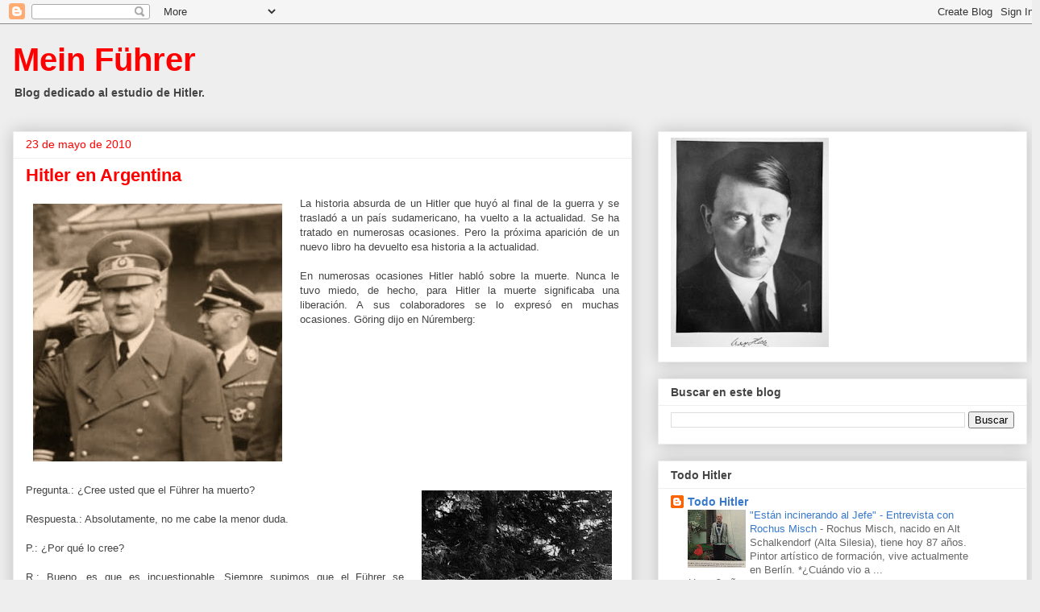

--- FILE ---
content_type: text/html; charset=UTF-8
request_url: http://www.estudiodehitler.com/2010/05/hitler-en-argentina.html
body_size: 18428
content:
<!DOCTYPE html>
<html class='v2' dir='ltr' lang='es'>
<head>
<link href='https://www.blogger.com/static/v1/widgets/335934321-css_bundle_v2.css' rel='stylesheet' type='text/css'/>
<meta content='width=1100' name='viewport'/>
<meta content='text/html; charset=UTF-8' http-equiv='Content-Type'/>
<meta content='blogger' name='generator'/>
<link href='http://www.estudiodehitler.com/favicon.ico' rel='icon' type='image/x-icon'/>
<link href='http://www.estudiodehitler.com/2010/05/hitler-en-argentina.html' rel='canonical'/>
<link rel="alternate" type="application/atom+xml" title="Mein Führer - Atom" href="http://www.estudiodehitler.com/feeds/posts/default" />
<link rel="alternate" type="application/rss+xml" title="Mein Führer - RSS" href="http://www.estudiodehitler.com/feeds/posts/default?alt=rss" />
<link rel="service.post" type="application/atom+xml" title="Mein Führer - Atom" href="https://www.blogger.com/feeds/7180118906167120731/posts/default" />

<link rel="alternate" type="application/atom+xml" title="Mein Führer - Atom" href="http://www.estudiodehitler.com/feeds/3959228858039807494/comments/default" />
<!--Can't find substitution for tag [blog.ieCssRetrofitLinks]-->
<link href='https://blogger.googleusercontent.com/img/b/R29vZ2xl/AVvXsEhThZUtNjAdz4Da06UVy8ifsFuO7GK3qT8Knb0x2NLkyWG0RtS50RLhRZVjDBDX7vq7CF6pllmMT4v24SLT0P9S5X3P7JwEq2FLLJP063cygcMcBVj0A0oR89FKvVHK5YIOLpHvp7TLzVeZ/s320/d.jpg' rel='image_src'/>
<meta content='http://www.estudiodehitler.com/2010/05/hitler-en-argentina.html' property='og:url'/>
<meta content='Hitler en Argentina' property='og:title'/>
<meta content='Blog dedicado al estudio de Hitler' property='og:description'/>
<meta content='https://blogger.googleusercontent.com/img/b/R29vZ2xl/AVvXsEhThZUtNjAdz4Da06UVy8ifsFuO7GK3qT8Knb0x2NLkyWG0RtS50RLhRZVjDBDX7vq7CF6pllmMT4v24SLT0P9S5X3P7JwEq2FLLJP063cygcMcBVj0A0oR89FKvVHK5YIOLpHvp7TLzVeZ/w1200-h630-p-k-no-nu/d.jpg' property='og:image'/>
<title>Mein Führer: Hitler en Argentina</title>
<style id='page-skin-1' type='text/css'><!--
/*
-----------------------------------------------
Blogger Template Style
Name:     Awesome Inc.
Designer: Tina Chen
URL:      tinachen.org
----------------------------------------------- */
/* Content
----------------------------------------------- */
body {
font: normal normal 13px Arial, Tahoma, Helvetica, FreeSans, sans-serif;
color: #444444;
background: #eeeeee none repeat scroll top left;
}
html body .content-outer {
min-width: 0;
max-width: 100%;
width: 100%;
}
a:link {
text-decoration: none;
color: #3778cd;
}
a:visited {
text-decoration: none;
color: #4d469c;
}
a:hover {
text-decoration: underline;
color: #3778cd;
}
.body-fauxcolumn-outer .cap-top {
position: absolute;
z-index: 1;
height: 276px;
width: 100%;
background: transparent none repeat-x scroll top left;
_background-image: none;
}
/* Columns
----------------------------------------------- */
.content-inner {
padding: 0;
}
.header-inner .section {
margin: 0 16px;
}
.tabs-inner .section {
margin: 0 16px;
}
.main-inner {
padding-top: 30px;
}
.main-inner .column-center-inner,
.main-inner .column-left-inner,
.main-inner .column-right-inner {
padding: 0 5px;
}
*+html body .main-inner .column-center-inner {
margin-top: -30px;
}
#layout .main-inner .column-center-inner {
margin-top: 0;
}
/* Header
----------------------------------------------- */
.header-outer {
margin: 0 0 0 0;
background: transparent none repeat scroll 0 0;
}
.Header h1 {
font: normal bold 40px Arial, Tahoma, Helvetica, FreeSans, sans-serif;
color: #ff0000;
text-shadow: 0 0 -1px #000000;
}
.Header h1 a {
color: #ff0000;
}
.Header .description {
font: normal bold 14px Arial, Tahoma, Helvetica, FreeSans, sans-serif;
color: #444444;
}
.header-inner .Header .titlewrapper,
.header-inner .Header .descriptionwrapper {
padding-left: 0;
padding-right: 0;
margin-bottom: 0;
}
.header-inner .Header .titlewrapper {
padding-top: 22px;
}
/* Tabs
----------------------------------------------- */
.tabs-outer {
overflow: hidden;
position: relative;
background: #eeeeee url(//www.blogblog.com/1kt/awesomeinc/tabs_gradient_light.png) repeat scroll 0 0;
}
#layout .tabs-outer {
overflow: visible;
}
.tabs-cap-top, .tabs-cap-bottom {
position: absolute;
width: 100%;
border-top: 1px solid #999999;
}
.tabs-cap-bottom {
bottom: 0;
}
.tabs-inner .widget li a {
display: inline-block;
margin: 0;
padding: .6em 1.5em;
font: normal bold 14px Arial, Tahoma, Helvetica, FreeSans, sans-serif;
color: #444444;
border-top: 1px solid #999999;
border-bottom: 1px solid #999999;
border-left: 1px solid #999999;
height: 16px;
line-height: 16px;
}
.tabs-inner .widget li:last-child a {
border-right: 1px solid #999999;
}
.tabs-inner .widget li.selected a, .tabs-inner .widget li a:hover {
background: #666666 url(//www.blogblog.com/1kt/awesomeinc/tabs_gradient_light.png) repeat-x scroll 0 -100px;
color: #ffffff;
}
/* Headings
----------------------------------------------- */
h2 {
font: normal bold 14px Arial, Tahoma, Helvetica, FreeSans, sans-serif;
color: #444444;
}
/* Widgets
----------------------------------------------- */
.main-inner .section {
margin: 0 27px;
padding: 0;
}
.main-inner .column-left-outer,
.main-inner .column-right-outer {
margin-top: 0;
}
#layout .main-inner .column-left-outer,
#layout .main-inner .column-right-outer {
margin-top: 0;
}
.main-inner .column-left-inner,
.main-inner .column-right-inner {
background: transparent none repeat 0 0;
-moz-box-shadow: 0 0 0 rgba(0, 0, 0, .2);
-webkit-box-shadow: 0 0 0 rgba(0, 0, 0, .2);
-goog-ms-box-shadow: 0 0 0 rgba(0, 0, 0, .2);
box-shadow: 0 0 0 rgba(0, 0, 0, .2);
-moz-border-radius: 0;
-webkit-border-radius: 0;
-goog-ms-border-radius: 0;
border-radius: 0;
}
#layout .main-inner .column-left-inner,
#layout .main-inner .column-right-inner {
margin-top: 0;
}
.sidebar .widget {
font: normal normal 14px Arial, Tahoma, Helvetica, FreeSans, sans-serif;
color: #444444;
}
.sidebar .widget a:link {
color: #3778cd;
}
.sidebar .widget a:visited {
color: #4d469c;
}
.sidebar .widget a:hover {
color: #3778cd;
}
.sidebar .widget h2 {
text-shadow: 0 0 -1px #000000;
}
.main-inner .widget {
background-color: #ffffff;
border: 1px solid #eeeeee;
padding: 0 15px 15px;
margin: 20px -16px;
-moz-box-shadow: 0 0 20px rgba(0, 0, 0, .2);
-webkit-box-shadow: 0 0 20px rgba(0, 0, 0, .2);
-goog-ms-box-shadow: 0 0 20px rgba(0, 0, 0, .2);
box-shadow: 0 0 20px rgba(0, 0, 0, .2);
-moz-border-radius: 0;
-webkit-border-radius: 0;
-goog-ms-border-radius: 0;
border-radius: 0;
}
.main-inner .widget h2 {
margin: 0 -15px;
padding: .6em 15px .5em;
border-bottom: 1px solid transparent;
}
.footer-inner .widget h2 {
padding: 0 0 .4em;
border-bottom: 1px solid transparent;
}
.main-inner .widget h2 + div, .footer-inner .widget h2 + div {
border-top: 1px solid #eeeeee;
padding-top: 8px;
}
.main-inner .widget .widget-content {
margin: 0 -15px;
padding: 7px 15px 0;
}
.main-inner .widget ul, .main-inner .widget #ArchiveList ul.flat {
margin: -8px -15px 0;
padding: 0;
list-style: none;
}
.main-inner .widget #ArchiveList {
margin: -8px 0 0;
}
.main-inner .widget ul li, .main-inner .widget #ArchiveList ul.flat li {
padding: .5em 15px;
text-indent: 0;
color: #666666;
border-top: 1px solid #eeeeee;
border-bottom: 1px solid transparent;
}
.main-inner .widget #ArchiveList ul li {
padding-top: .25em;
padding-bottom: .25em;
}
.main-inner .widget ul li:first-child, .main-inner .widget #ArchiveList ul.flat li:first-child {
border-top: none;
}
.main-inner .widget ul li:last-child, .main-inner .widget #ArchiveList ul.flat li:last-child {
border-bottom: none;
}
.post-body {
position: relative;
}
.main-inner .widget .post-body ul {
padding: 0 2.5em;
margin: .5em 0;
list-style: disc;
}
.main-inner .widget .post-body ul li {
padding: 0.25em 0;
margin-bottom: .25em;
color: #444444;
border: none;
}
.footer-inner .widget ul {
padding: 0;
list-style: none;
}
.widget .zippy {
color: #666666;
}
/* Posts
----------------------------------------------- */
body .main-inner .Blog {
padding: 0;
margin-bottom: 1em;
background-color: transparent;
border: none;
-moz-box-shadow: 0 0 0 rgba(0, 0, 0, 0);
-webkit-box-shadow: 0 0 0 rgba(0, 0, 0, 0);
-goog-ms-box-shadow: 0 0 0 rgba(0, 0, 0, 0);
box-shadow: 0 0 0 rgba(0, 0, 0, 0);
}
.main-inner .section:last-child .Blog:last-child {
padding: 0;
margin-bottom: 1em;
}
.main-inner .widget h2.date-header {
margin: 0 -15px 1px;
padding: 0 0 0 0;
font: normal normal 14px Arial, Tahoma, Helvetica, FreeSans, sans-serif;
color: #ff0000;
background: transparent none no-repeat scroll top left;
border-top: 0 solid #eeeeee;
border-bottom: 1px solid transparent;
-moz-border-radius-topleft: 0;
-moz-border-radius-topright: 0;
-webkit-border-top-left-radius: 0;
-webkit-border-top-right-radius: 0;
border-top-left-radius: 0;
border-top-right-radius: 0;
position: static;
bottom: 100%;
right: 15px;
text-shadow: 0 0 -1px #000000;
}
.main-inner .widget h2.date-header span {
font: normal normal 14px Arial, Tahoma, Helvetica, FreeSans, sans-serif;
display: block;
padding: .5em 15px;
border-left: 0 solid #eeeeee;
border-right: 0 solid #eeeeee;
}
.date-outer {
position: relative;
margin: 30px 0 20px;
padding: 0 15px;
background-color: #ffffff;
border: 1px solid #eeeeee;
-moz-box-shadow: 0 0 20px rgba(0, 0, 0, .2);
-webkit-box-shadow: 0 0 20px rgba(0, 0, 0, .2);
-goog-ms-box-shadow: 0 0 20px rgba(0, 0, 0, .2);
box-shadow: 0 0 20px rgba(0, 0, 0, .2);
-moz-border-radius: 0;
-webkit-border-radius: 0;
-goog-ms-border-radius: 0;
border-radius: 0;
}
.date-outer:first-child {
margin-top: 0;
}
.date-outer:last-child {
margin-bottom: 20px;
-moz-border-radius-bottomleft: 0;
-moz-border-radius-bottomright: 0;
-webkit-border-bottom-left-radius: 0;
-webkit-border-bottom-right-radius: 0;
-goog-ms-border-bottom-left-radius: 0;
-goog-ms-border-bottom-right-radius: 0;
border-bottom-left-radius: 0;
border-bottom-right-radius: 0;
}
.date-posts {
margin: 0 -15px;
padding: 0 15px;
clear: both;
}
.post-outer, .inline-ad {
border-top: 1px solid #eeeeee;
margin: 0 -15px;
padding: 15px 15px;
}
.post-outer {
padding-bottom: 10px;
}
.post-outer:first-child {
padding-top: 0;
border-top: none;
}
.post-outer:last-child, .inline-ad:last-child {
border-bottom: none;
}
.post-body {
position: relative;
}
.post-body img {
padding: 8px;
background: transparent;
border: 1px solid transparent;
-moz-box-shadow: 0 0 0 rgba(0, 0, 0, .2);
-webkit-box-shadow: 0 0 0 rgba(0, 0, 0, .2);
box-shadow: 0 0 0 rgba(0, 0, 0, .2);
-moz-border-radius: 0;
-webkit-border-radius: 0;
border-radius: 0;
}
h3.post-title, h4 {
font: normal bold 22px Arial, Tahoma, Helvetica, FreeSans, sans-serif;
color: #ff0000;
}
h3.post-title a {
font: normal bold 22px Arial, Tahoma, Helvetica, FreeSans, sans-serif;
color: #ff0000;
}
h3.post-title a:hover {
color: #3778cd;
text-decoration: underline;
}
.post-header {
margin: 0 0 1em;
}
.post-body {
line-height: 1.4;
}
.post-outer h2 {
color: #444444;
}
.post-footer {
margin: 1.5em 0 0;
}
#blog-pager {
padding: 15px;
font-size: 120%;
background-color: #ffffff;
border: 1px solid #eeeeee;
-moz-box-shadow: 0 0 20px rgba(0, 0, 0, .2);
-webkit-box-shadow: 0 0 20px rgba(0, 0, 0, .2);
-goog-ms-box-shadow: 0 0 20px rgba(0, 0, 0, .2);
box-shadow: 0 0 20px rgba(0, 0, 0, .2);
-moz-border-radius: 0;
-webkit-border-radius: 0;
-goog-ms-border-radius: 0;
border-radius: 0;
-moz-border-radius-topleft: 0;
-moz-border-radius-topright: 0;
-webkit-border-top-left-radius: 0;
-webkit-border-top-right-radius: 0;
-goog-ms-border-top-left-radius: 0;
-goog-ms-border-top-right-radius: 0;
border-top-left-radius: 0;
border-top-right-radius-topright: 0;
margin-top: 1em;
}
.blog-feeds, .post-feeds {
margin: 1em 0;
text-align: center;
color: #444444;
}
.blog-feeds a, .post-feeds a {
color: #3778cd;
}
.blog-feeds a:visited, .post-feeds a:visited {
color: #4d469c;
}
.blog-feeds a:hover, .post-feeds a:hover {
color: #3778cd;
}
.post-outer .comments {
margin-top: 2em;
}
/* Comments
----------------------------------------------- */
.comments .comments-content .icon.blog-author {
background-repeat: no-repeat;
background-image: url([data-uri]);
}
.comments .comments-content .loadmore a {
border-top: 1px solid #999999;
border-bottom: 1px solid #999999;
}
.comments .continue {
border-top: 2px solid #999999;
}
/* Footer
----------------------------------------------- */
.footer-outer {
margin: -20px 0 -1px;
padding: 20px 0 0;
color: #444444;
overflow: hidden;
}
.footer-fauxborder-left {
border-top: 1px solid #eeeeee;
background: #ffffff none repeat scroll 0 0;
-moz-box-shadow: 0 0 20px rgba(0, 0, 0, .2);
-webkit-box-shadow: 0 0 20px rgba(0, 0, 0, .2);
-goog-ms-box-shadow: 0 0 20px rgba(0, 0, 0, .2);
box-shadow: 0 0 20px rgba(0, 0, 0, .2);
margin: 0 -20px;
}
/* Mobile
----------------------------------------------- */
body.mobile {
background-size: auto;
}
.mobile .body-fauxcolumn-outer {
background: transparent none repeat scroll top left;
}
*+html body.mobile .main-inner .column-center-inner {
margin-top: 0;
}
.mobile .main-inner .widget {
padding: 0 0 15px;
}
.mobile .main-inner .widget h2 + div,
.mobile .footer-inner .widget h2 + div {
border-top: none;
padding-top: 0;
}
.mobile .footer-inner .widget h2 {
padding: 0.5em 0;
border-bottom: none;
}
.mobile .main-inner .widget .widget-content {
margin: 0;
padding: 7px 0 0;
}
.mobile .main-inner .widget ul,
.mobile .main-inner .widget #ArchiveList ul.flat {
margin: 0 -15px 0;
}
.mobile .main-inner .widget h2.date-header {
right: 0;
}
.mobile .date-header span {
padding: 0.4em 0;
}
.mobile .date-outer:first-child {
margin-bottom: 0;
border: 1px solid #eeeeee;
-moz-border-radius-topleft: 0;
-moz-border-radius-topright: 0;
-webkit-border-top-left-radius: 0;
-webkit-border-top-right-radius: 0;
-goog-ms-border-top-left-radius: 0;
-goog-ms-border-top-right-radius: 0;
border-top-left-radius: 0;
border-top-right-radius: 0;
}
.mobile .date-outer {
border-color: #eeeeee;
border-width: 0 1px 1px;
}
.mobile .date-outer:last-child {
margin-bottom: 0;
}
.mobile .main-inner {
padding: 0;
}
.mobile .header-inner .section {
margin: 0;
}
.mobile .post-outer, .mobile .inline-ad {
padding: 5px 0;
}
.mobile .tabs-inner .section {
margin: 0 10px;
}
.mobile .main-inner .widget h2 {
margin: 0;
padding: 0;
}
.mobile .main-inner .widget h2.date-header span {
padding: 0;
}
.mobile .main-inner .widget .widget-content {
margin: 0;
padding: 7px 0 0;
}
.mobile #blog-pager {
border: 1px solid transparent;
background: #ffffff none repeat scroll 0 0;
}
.mobile .main-inner .column-left-inner,
.mobile .main-inner .column-right-inner {
background: transparent none repeat 0 0;
-moz-box-shadow: none;
-webkit-box-shadow: none;
-goog-ms-box-shadow: none;
box-shadow: none;
}
.mobile .date-posts {
margin: 0;
padding: 0;
}
.mobile .footer-fauxborder-left {
margin: 0;
border-top: inherit;
}
.mobile .main-inner .section:last-child .Blog:last-child {
margin-bottom: 0;
}
.mobile-index-contents {
color: #444444;
}
.mobile .mobile-link-button {
background: #3778cd url(//www.blogblog.com/1kt/awesomeinc/tabs_gradient_light.png) repeat scroll 0 0;
}
.mobile-link-button a:link, .mobile-link-button a:visited {
color: #ffffff;
}
.mobile .tabs-inner .PageList .widget-content {
background: transparent;
border-top: 1px solid;
border-color: #999999;
color: #444444;
}
.mobile .tabs-inner .PageList .widget-content .pagelist-arrow {
border-left: 1px solid #999999;
}

--></style>
<style id='template-skin-1' type='text/css'><!--
body {
min-width: 1290px;
}
.content-outer, .content-fauxcolumn-outer, .region-inner {
min-width: 1290px;
max-width: 1290px;
_width: 1290px;
}
.main-inner .columns {
padding-left: 0;
padding-right: 490px;
}
.main-inner .fauxcolumn-center-outer {
left: 0;
right: 490px;
/* IE6 does not respect left and right together */
_width: expression(this.parentNode.offsetWidth -
parseInt("0") -
parseInt("490px") + 'px');
}
.main-inner .fauxcolumn-left-outer {
width: 0;
}
.main-inner .fauxcolumn-right-outer {
width: 490px;
}
.main-inner .column-left-outer {
width: 0;
right: 100%;
margin-left: -0;
}
.main-inner .column-right-outer {
width: 490px;
margin-right: -490px;
}
#layout {
min-width: 0;
}
#layout .content-outer {
min-width: 0;
width: 800px;
}
#layout .region-inner {
min-width: 0;
width: auto;
}
body#layout div.add_widget {
padding: 8px;
}
body#layout div.add_widget a {
margin-left: 32px;
}
--></style>
<link href='https://www.blogger.com/dyn-css/authorization.css?targetBlogID=7180118906167120731&amp;zx=bdbfabd6-8e3a-4ca8-be69-a44aaf4f021c' media='none' onload='if(media!=&#39;all&#39;)media=&#39;all&#39;' rel='stylesheet'/><noscript><link href='https://www.blogger.com/dyn-css/authorization.css?targetBlogID=7180118906167120731&amp;zx=bdbfabd6-8e3a-4ca8-be69-a44aaf4f021c' rel='stylesheet'/></noscript>
<meta name='google-adsense-platform-account' content='ca-host-pub-1556223355139109'/>
<meta name='google-adsense-platform-domain' content='blogspot.com'/>

</head>
<body class='loading variant-light'>
<div class='navbar section' id='navbar' name='Barra de navegación'><div class='widget Navbar' data-version='1' id='Navbar1'><script type="text/javascript">
    function setAttributeOnload(object, attribute, val) {
      if(window.addEventListener) {
        window.addEventListener('load',
          function(){ object[attribute] = val; }, false);
      } else {
        window.attachEvent('onload', function(){ object[attribute] = val; });
      }
    }
  </script>
<div id="navbar-iframe-container"></div>
<script type="text/javascript" src="https://apis.google.com/js/platform.js"></script>
<script type="text/javascript">
      gapi.load("gapi.iframes:gapi.iframes.style.bubble", function() {
        if (gapi.iframes && gapi.iframes.getContext) {
          gapi.iframes.getContext().openChild({
              url: 'https://www.blogger.com/navbar/7180118906167120731?po\x3d3959228858039807494\x26origin\x3dhttp://www.estudiodehitler.com',
              where: document.getElementById("navbar-iframe-container"),
              id: "navbar-iframe"
          });
        }
      });
    </script><script type="text/javascript">
(function() {
var script = document.createElement('script');
script.type = 'text/javascript';
script.src = '//pagead2.googlesyndication.com/pagead/js/google_top_exp.js';
var head = document.getElementsByTagName('head')[0];
if (head) {
head.appendChild(script);
}})();
</script>
</div></div>
<div class='body-fauxcolumns'>
<div class='fauxcolumn-outer body-fauxcolumn-outer'>
<div class='cap-top'>
<div class='cap-left'></div>
<div class='cap-right'></div>
</div>
<div class='fauxborder-left'>
<div class='fauxborder-right'></div>
<div class='fauxcolumn-inner'>
</div>
</div>
<div class='cap-bottom'>
<div class='cap-left'></div>
<div class='cap-right'></div>
</div>
</div>
</div>
<div class='content'>
<div class='content-fauxcolumns'>
<div class='fauxcolumn-outer content-fauxcolumn-outer'>
<div class='cap-top'>
<div class='cap-left'></div>
<div class='cap-right'></div>
</div>
<div class='fauxborder-left'>
<div class='fauxborder-right'></div>
<div class='fauxcolumn-inner'>
</div>
</div>
<div class='cap-bottom'>
<div class='cap-left'></div>
<div class='cap-right'></div>
</div>
</div>
</div>
<div class='content-outer'>
<div class='content-cap-top cap-top'>
<div class='cap-left'></div>
<div class='cap-right'></div>
</div>
<div class='fauxborder-left content-fauxborder-left'>
<div class='fauxborder-right content-fauxborder-right'></div>
<div class='content-inner'>
<header>
<div class='header-outer'>
<div class='header-cap-top cap-top'>
<div class='cap-left'></div>
<div class='cap-right'></div>
</div>
<div class='fauxborder-left header-fauxborder-left'>
<div class='fauxborder-right header-fauxborder-right'></div>
<div class='region-inner header-inner'>
<div class='header section' id='header' name='Cabecera'><div class='widget Header' data-version='1' id='Header1'>
<div id='header-inner'>
<div class='titlewrapper'>
<h1 class='title'>
<a href='http://www.estudiodehitler.com/'>
Mein Führer
</a>
</h1>
</div>
<div class='descriptionwrapper'>
<p class='description'><span>Blog dedicado al estudio de Hitler.</span></p>
</div>
</div>
</div></div>
</div>
</div>
<div class='header-cap-bottom cap-bottom'>
<div class='cap-left'></div>
<div class='cap-right'></div>
</div>
</div>
</header>
<div class='tabs-outer'>
<div class='tabs-cap-top cap-top'>
<div class='cap-left'></div>
<div class='cap-right'></div>
</div>
<div class='fauxborder-left tabs-fauxborder-left'>
<div class='fauxborder-right tabs-fauxborder-right'></div>
<div class='region-inner tabs-inner'>
<div class='tabs no-items section' id='crosscol' name='Multicolumnas'></div>
<div class='tabs no-items section' id='crosscol-overflow' name='Cross-Column 2'></div>
</div>
</div>
<div class='tabs-cap-bottom cap-bottom'>
<div class='cap-left'></div>
<div class='cap-right'></div>
</div>
</div>
<div class='main-outer'>
<div class='main-cap-top cap-top'>
<div class='cap-left'></div>
<div class='cap-right'></div>
</div>
<div class='fauxborder-left main-fauxborder-left'>
<div class='fauxborder-right main-fauxborder-right'></div>
<div class='region-inner main-inner'>
<div class='columns fauxcolumns'>
<div class='fauxcolumn-outer fauxcolumn-center-outer'>
<div class='cap-top'>
<div class='cap-left'></div>
<div class='cap-right'></div>
</div>
<div class='fauxborder-left'>
<div class='fauxborder-right'></div>
<div class='fauxcolumn-inner'>
</div>
</div>
<div class='cap-bottom'>
<div class='cap-left'></div>
<div class='cap-right'></div>
</div>
</div>
<div class='fauxcolumn-outer fauxcolumn-left-outer'>
<div class='cap-top'>
<div class='cap-left'></div>
<div class='cap-right'></div>
</div>
<div class='fauxborder-left'>
<div class='fauxborder-right'></div>
<div class='fauxcolumn-inner'>
</div>
</div>
<div class='cap-bottom'>
<div class='cap-left'></div>
<div class='cap-right'></div>
</div>
</div>
<div class='fauxcolumn-outer fauxcolumn-right-outer'>
<div class='cap-top'>
<div class='cap-left'></div>
<div class='cap-right'></div>
</div>
<div class='fauxborder-left'>
<div class='fauxborder-right'></div>
<div class='fauxcolumn-inner'>
</div>
</div>
<div class='cap-bottom'>
<div class='cap-left'></div>
<div class='cap-right'></div>
</div>
</div>
<!-- corrects IE6 width calculation -->
<div class='columns-inner'>
<div class='column-center-outer'>
<div class='column-center-inner'>
<div class='main section' id='main' name='Principal'><div class='widget Blog' data-version='1' id='Blog1'>
<div class='blog-posts hfeed'>

          <div class="date-outer">
        
<h2 class='date-header'><span>23 de mayo de 2010</span></h2>

          <div class="date-posts">
        
<div class='post-outer'>
<div class='post hentry uncustomized-post-template' itemprop='blogPost' itemscope='itemscope' itemtype='http://schema.org/BlogPosting'>
<meta content='https://blogger.googleusercontent.com/img/b/R29vZ2xl/AVvXsEhThZUtNjAdz4Da06UVy8ifsFuO7GK3qT8Knb0x2NLkyWG0RtS50RLhRZVjDBDX7vq7CF6pllmMT4v24SLT0P9S5X3P7JwEq2FLLJP063cygcMcBVj0A0oR89FKvVHK5YIOLpHvp7TLzVeZ/s320/d.jpg' itemprop='image_url'/>
<meta content='7180118906167120731' itemprop='blogId'/>
<meta content='3959228858039807494' itemprop='postId'/>
<a name='3959228858039807494'></a>
<h3 class='post-title entry-title' itemprop='name'>
Hitler en Argentina
</h3>
<div class='post-header'>
<div class='post-header-line-1'></div>
</div>
<div class='post-body entry-content' id='post-body-3959228858039807494' itemprop='description articleBody'>
<div dir="ltr" style="text-align: left;" trbidi="on">
<div class="separator" style="clear: both; text-align: center;">
<a href="https://blogger.googleusercontent.com/img/b/R29vZ2xl/AVvXsEhThZUtNjAdz4Da06UVy8ifsFuO7GK3qT8Knb0x2NLkyWG0RtS50RLhRZVjDBDX7vq7CF6pllmMT4v24SLT0P9S5X3P7JwEq2FLLJP063cygcMcBVj0A0oR89FKvVHK5YIOLpHvp7TLzVeZ/s1600/d.jpg" imageanchor="1" style="clear: left; float: left; margin-bottom: 1em; margin-right: 1em;"><img border="0" src="https://blogger.googleusercontent.com/img/b/R29vZ2xl/AVvXsEhThZUtNjAdz4Da06UVy8ifsFuO7GK3qT8Knb0x2NLkyWG0RtS50RLhRZVjDBDX7vq7CF6pllmMT4v24SLT0P9S5X3P7JwEq2FLLJP063cygcMcBVj0A0oR89FKvVHK5YIOLpHvp7TLzVeZ/s320/d.jpg" /></a></div>
<div style="text-align: justify;">
La historia absurda de un Hitler que huyó al final de la guerra y se trasladó a un país sudamericano, ha vuelto a la actualidad. Se ha tratado en numerosas ocasiones. Pero la próxima aparición de un nuevo libro ha devuelto esa historia a la actualidad.<br />
<br />
En numerosas ocasiones Hitler habló sobre la muerte. Nunca le tuvo miedo, de hecho, para Hitler la muerte significaba una liberación. A sus colaboradores se lo expresó en muchas ocasiones. Göring dijo en Núremberg:</div>
<div style="text-align: justify;">
<br /></div>
<div style="text-align: justify;">
<br /></div>
<div style="text-align: justify;">
<br /></div>
<div style="text-align: justify;">
<br /></div>
<div style="text-align: justify;">
<br /></div>
<div class="separator" style="clear: both; text-align: center;">
<a href="https://blogger.googleusercontent.com/img/b/R29vZ2xl/AVvXsEgI1KqQui2eMb8D3fPI7dAZXUjzppHfArNh0Rj4vyknwevPzx9uJjZW8eQIh6XoLAZPbMaUyCOmNFyI1CQSehsBHnLT9JgW4QAQ48CBP44O2Ht2B5dya_W2Dy16MCMeps2q2BpX58fkovBK/s1600/IH170906.jpg" imageanchor="1" style="clear: right; float: right; margin-bottom: 1em; margin-left: 1em;"><img border="0" src="https://blogger.googleusercontent.com/img/b/R29vZ2xl/AVvXsEgI1KqQui2eMb8D3fPI7dAZXUjzppHfArNh0Rj4vyknwevPzx9uJjZW8eQIh6XoLAZPbMaUyCOmNFyI1CQSehsBHnLT9JgW4QAQ48CBP44O2Ht2B5dya_W2Dy16MCMeps2q2BpX58fkovBK/s320/IH170906.jpg" /></a></div>
<div style="text-align: justify;">
Pregunta.: &#191;Cree usted que el Führer ha muerto?</div>
<div style="text-align: justify;">
<br /></div>
<div style="text-align: justify;">
Respuesta.: Absolutamente, no me cabe la menor duda.</div>
<div style="text-align: justify;">
<br /></div>
<div style="text-align: justify;">
P.: &#191;Por qué lo cree?</div>
<div style="text-align: justify;">
<br /></div>
<div style="text-align: justify;">
R.: Bueno, es que es incuestionable. Siempre supimos que el Führer se suicidaría si las cosas salían mal. Lo supimos siempre. No cabe la menor duda al respecto.</div>
<div style="text-align: justify;">
<br /></div>
<div style="text-align: justify;">
P.. Pero, &#191;había algún acuerdo o compromiso en ese sentido?</div>
<div style="text-align: justify;">
<br /></div>
<div style="text-align: justify;">
R.: Sí, se lo dijo a diversas personas muy claramente, y todos lo sabíamos muy bien.</div>
<div style="text-align: justify;">
<br /></div>
<div style="text-align: justify;">
Hace muchos años leí un libro de Werner Brockdorff, desfasado por completo, titulado "La evasión de los dirigentes nazis". Por ejemplo, afirma el autor que consideraba perfectamente capaz a Martin Bormann &nbsp;"de haber atizado y enconado en Hitler la obsesión mesiánica, la conciencia fanática &nbsp;de una misión providencial suficiente para persuadirle de que debía sobrevivir para cumplirla." Hubo un tiempo en que se podía achacar a Bormann cualquier historia, ya que no se supo hasta mucho después que había muerto en el asedio a Berlín. Por otra parte, Hitler no era una persona que se dejara influenciar una vez que tomaba una decisión, por mucho que Bormann lo intentara.</div>
<div style="text-align: justify;">
<br /></div>
<div style="text-align: justify;">
El esbozo biográfico que hizo Brockdorff es el típico de la época de posguerra, pero hoy en día sonroja un poco. &nbsp;Ya por aquel entonces el autor se hizo eco de la supuesta homosexualidad de Hitler, aduciendo la homosexualidad de Röhm para sostener la idea. &nbsp;El autor mostró una obsesión enfermiza por la sexualidad de Hitler, lo que resulta extraño cuando se quiere demostrar su huida de Berlín.&nbsp;</div>
<div style="text-align: justify;">
<br /></div>
<div class="separator" style="clear: both; text-align: center;">
<a href="https://blogger.googleusercontent.com/img/b/R29vZ2xl/AVvXsEhtkLahFDN11WE1t2Mf9dWIRHtqYSyXuXCi4tRkhuZmzt5hfctFg1vc05utnyPj3t_mJ51T9jVBGD429GTKPtVf4UhLyuSeUGw1KuUD3deD7M1exYNHszPQI0Lxe08REjAIPwEurAkip_Zd/s1600/hitler+muerto.jpg" imageanchor="1" style="clear: right; float: right; margin-bottom: 1em; margin-left: 1em;"><img border="0" src="https://blogger.googleusercontent.com/img/b/R29vZ2xl/AVvXsEhtkLahFDN11WE1t2Mf9dWIRHtqYSyXuXCi4tRkhuZmzt5hfctFg1vc05utnyPj3t_mJ51T9jVBGD429GTKPtVf4UhLyuSeUGw1KuUD3deD7M1exYNHszPQI0Lxe08REjAIPwEurAkip_Zd/s320/hitler+muerto.jpg" /></a></div>
<div style="text-align: justify;">
Lo que Brockdorff afirmó en su libro&nbsp; es el hecho de que Hitler utilizaba dobles que le suplantaban en actos públicos de menor importancia. El supuesto doble más famoso de Hitler ha sido Ferdinand Beisel, al que se conocía también con el nombre de "Ferry". Los famosos supuestos cambios de humor de Hitler se explican, según el autor, por la existencia del doble de Hitler. Más absurda parece la idea de que Bormann hacía actuar al doble de Hitler para presentar al Führer "sano y rebosante de energías". &nbsp;Pero lo más increíble en el estudio de Brockdorff es cuando afirmó que durante el atentado del 20 de Julio Hitler no estaba allí, sino su doble.&nbsp; Ni siquiera conviene discutir sobre los hallazgos del autor, la cuestión es que el supuesto doble de Hitler fue encontrado muerto en los jardines de la Cancillería y los rusos pensaron que se trataba de Hitler. Sin embargo, al examinarlo, se dieron cuenta de que no era el cadáver de Hitler. Mientras, Hitler y Eva Braun salían de Berlín junto a un grupo de SS de paisano. Un hidroavión trasladó al grupo hasta un submarino. Después de diversos periplos, el submarino llegó hasta Argentina.&nbsp;</div>
<div style="text-align: justify;">
<br /></div>
<div style="text-align: justify;">
Ignoro si el nuevo libro que se va a publicar se basa en las investigaciones que en su día hiciera Werner Brockdorff, pero es fácil imaginar que sí. Sin embargo, la idea de un Hitler superviviente a la guerra, por muchos visos de verosimilitud que pueda tener, se desmorona por completo conociendo un poco la personalidad de Hitler. Publicar de nuevo esta historia es un despropósito y un insulto al lector.&nbsp;</div>
</div>
<div style='clear: both;'></div>
</div>
<div class='post-footer'>
<div class='post-footer-line post-footer-line-1'>
<span class='post-author vcard'>
</span>
<span class='post-timestamp'>
</span>
<span class='post-comment-link'>
</span>
<span class='post-icons'>
<span class='item-action'>
<a href='https://www.blogger.com/email-post/7180118906167120731/3959228858039807494' title='Enviar entrada por correo electrónico'>
<img alt='' class='icon-action' height='13' src='https://resources.blogblog.com/img/icon18_email.gif' width='18'/>
</a>
</span>
</span>
<div class='post-share-buttons goog-inline-block'>
</div>
</div>
<div class='post-footer-line post-footer-line-2'>
<span class='post-labels'>
Labels:
<a href='http://www.estudiodehitler.com/search/label/%C2%BFHitler%20en%20Argentina%3F' rel='tag'>&#191;Hitler en Argentina?</a>,
<a href='http://www.estudiodehitler.com/search/label/mentiras%20sobre%20hitler' rel='tag'>mentiras sobre hitler</a>
</span>
</div>
<div class='post-footer-line post-footer-line-3'>
<span class='post-location'>
</span>
</div>
</div>
</div>
<div class='comments' id='comments'>
<a name='comments'></a>
</div>
</div>

        </div></div>
      
</div>
<div class='blog-pager' id='blog-pager'>
<span id='blog-pager-newer-link'>
<a class='blog-pager-newer-link' href='http://www.estudiodehitler.com/2010/05/opiniones-sobre-hitler.html' id='Blog1_blog-pager-newer-link' title='Entrada más reciente'>Entrada más reciente</a>
</span>
<span id='blog-pager-older-link'>
<a class='blog-pager-older-link' href='http://www.estudiodehitler.com/2010/05/hitler-opina.html' id='Blog1_blog-pager-older-link' title='Entrada antigua'>Entrada antigua</a>
</span>
<a class='home-link' href='http://www.estudiodehitler.com/'>Inicio</a>
</div>
<div class='clear'></div>
<div class='post-feeds'>
</div>
</div></div>
</div>
</div>
<div class='column-left-outer'>
<div class='column-left-inner'>
<aside>
</aside>
</div>
</div>
<div class='column-right-outer'>
<div class='column-right-inner'>
<aside>
<div class='sidebar section' id='sidebar-right-1'><div class='widget Image' data-version='1' id='Image1'>
<div class='widget-content'>
<a href='http://estudiodehitler.blogspot.com/'>
<img alt='' height='260' id='Image1_img' src='https://blogger.googleusercontent.com/img/b/R29vZ2xl/AVvXsEjWh8Rj9xdsGcGE-eLD4VgWju_chb3cfIFfu6Sjeip519XTirUZ4JeG402NZ__8NKBgCpAwim2LD_mVE-ISJKz3xlD2PdO_oFE3apO9HYPFPvCrMOMSjLfIWcVuiAicukcRmIbsaNx_jQF3/s260/Hitler.jpg' width='196'/>
</a>
<br/>
</div>
<div class='clear'></div>
</div><div class='widget BlogSearch' data-version='1' id='BlogSearch1'>
<h2 class='title'>Buscar en este blog</h2>
<div class='widget-content'>
<div id='BlogSearch1_form'>
<form action='http://www.estudiodehitler.com/search' class='gsc-search-box' target='_top'>
<table cellpadding='0' cellspacing='0' class='gsc-search-box'>
<tbody>
<tr>
<td class='gsc-input'>
<input autocomplete='off' class='gsc-input' name='q' size='10' title='search' type='text' value=''/>
</td>
<td class='gsc-search-button'>
<input class='gsc-search-button' title='search' type='submit' value='Buscar'/>
</td>
</tr>
</tbody>
</table>
</form>
</div>
</div>
<div class='clear'></div>
</div><div class='widget BlogList' data-version='1' id='BlogList2'>
<h2 class='title'>Todo Hitler</h2>
<div class='widget-content'>
<div class='blog-list-container' id='BlogList2_container'>
<ul id='BlogList2_blogs'>
<li style='display: block;'>
<div class='blog-icon'>
<img data-lateloadsrc='https://lh3.googleusercontent.com/blogger_img_proxy/AEn0k_vFzKGBR3OdWWpenOxpnmUibtvF2uTnFCqJkGq_MfOiEDsfYlg844NWO_AcU29aXIBPGTf7Z0PjcjrUyU4q9uCHuVzvxPtItxIh=s16-w16-h16' height='16' width='16'/>
</div>
<div class='blog-content'>
<div class='blog-title'>
<a href='https://www.todohitler.com/' target='_blank'>
Todo Hitler</a>
</div>
<div class='item-content'>
<div class='item-thumbnail'>
<a href='https://www.todohitler.com/' target='_blank'>
<img alt='' border='0' height='72' src='https://blogger.googleusercontent.com/img/b/R29vZ2xl/AVvXsEjaDCJsHx1CTiT0Y_qA4gudLgeUucmxoGgPYfR8a6wsAfiWJ7uz3GlspNCqie7iP5EueD1yME-owZ351fn-Kl4hXU3uKa5BP1SuwIM7OV1rNMPmaEuskFlFTuStvQxPzJrKaIWu44JvtoXrvVLIqhfX4Hz0FSuAeaTYKOxKZPjnsVad-RTqinlxWvJH/s72-w400-h346-c/IMG_4463.jpg' width='72'/>
</a>
</div>
<span class='item-title'>
<a href='https://www.todohitler.com/2023/05/estan-incinerando-al-jefe-entrevista.html' target='_blank'>
"Están incinerando al Jefe" - Entrevista con Rochus Misch
</a>
</span>

                      -
                    
<span class='item-snippet'>



 Rochus Misch, nacido en Alt Schalkendorf (Alta Silesia), tiene hoy 87 
años. Pintor artístico de formación, vive actualmente en Berlín.


*&#191;Cuándo vio a ...
</span>
<div class='item-time'>
Hace 2 años
</div>
</div>
</div>
<div style='clear: both;'></div>
</li>
</ul>
<div class='clear'></div>
</div>
</div>
</div><div class='widget BlogList' data-version='1' id='BlogList1'>
<h2 class='title'>Crítica a la Modernidad</h2>
<div class='widget-content'>
<div class='blog-list-container' id='BlogList1_container'>
<ul id='BlogList1_blogs'>
<li style='display: block;'>
<div class='blog-icon'>
<img data-lateloadsrc='https://lh3.googleusercontent.com/blogger_img_proxy/AEn0k_v7Pr1snXQzMRge3lm1fiwwwK-eSKte_WFl8vv86Xlk6fcNUNacTXXeDxzvtJcqI7T0EmHfvNeq8X5Vr7bXg5j99mzOjr6lwGevxsgqL1ot634MlaPZ21c=s16-w16-h16' height='16' width='16'/>
</div>
<div class='blog-content'>
<div class='blog-title'>
<a href='https://www.xn--crticamodernidad-9rb.com/' target='_blank'>
Crítica a la modernidad</a>
</div>
<div class='item-content'>
<div class='item-thumbnail'>
<a href='https://www.xn--crticamodernidad-9rb.com/' target='_blank'>
<img alt='' border='0' height='72' src='https://blogger.googleusercontent.com/img/b/R29vZ2xl/AVvXsEjGCEsaJgD0rYbhaHm3D0JeGHDubL9DoQ-6h2oTAUkDSyQ8foeDXhBlQxGKhDwFHGdyFM5YMRc0ttJLwTTXpmtVFfepkAcDasNG-vVTQTuRv3ur0wbBA9y3ZXuGrUfppnpbE9uJ4BlE355Q5NjWLEeauoquMqCdftieeUV8ZDQIKGhLhQM4dOKG6VZU_dA/s72-c/IMG_3451.jpeg' width='72'/>
</a>
</div>
<span class='item-title'>
<a href='https://www.xn--crticamodernidad-9rb.com/2025/10/cesare-pavese-el-oficio-de-vivir.html' target='_blank'>
Cesare Pavese - El oficio de vivir
</a>
</span>

                      -
                    
<span class='item-snippet'>



 Una mujer que no sea una estúpida, antes o despues encuentra un hombre 
sano y lo reduce a escombros. Lo consigue siempre. 

Hacer poesías es como hacer ...
</span>
</div>
</div>
<div style='clear: both;'></div>
</li>
</ul>
<div class='clear'></div>
</div>
</div>
</div><div class='widget PopularPosts' data-version='1' id='PopularPosts2'>
<h2>Entradas populares</h2>
<div class='widget-content popular-posts'>
<ul>
<li>
<div class='item-content'>
<div class='item-thumbnail'>
<a href='http://www.estudiodehitler.com/2011/05/uniformes-de-hitler.html' target='_blank'>
<img alt='' border='0' src='https://blogger.googleusercontent.com/img/b/R29vZ2xl/AVvXsEjK3huR0Y9YbE8QKf8fzDKvcM2maIc8U8Yvhr492yU0MVJIf_YFmkKSmm9eh07HK10KyhifL-t20MOEq1p8aKrk5Pi7_41AVGy1F7EUYXbLm3tm9ZJk1z0Mp8tpyrOM2VL2bty0vrrZ7RJu/w72-h72-p-k-no-nu/Hitler+en+el+hopital+militar+de+Pasewalk.jpg'/>
</a>
</div>
<div class='item-title'><a href='http://www.estudiodehitler.com/2011/05/uniformes-de-hitler.html'>Uniformes de Hitler</a></div>
<div class='item-snippet'>        Probablemente éste sea el primer uniforme que vistió Hitler, durante la I Guerra Mundial.      Hitler, al término de la I Guerra Mun...</div>
</div>
<div style='clear: both;'></div>
</li>
<li>
<div class='item-content'>
<div class='item-thumbnail'>
<a href='http://www.estudiodehitler.com/2009/01/el-mito-del-origen-judo-de-hitler.html' target='_blank'>
<img alt='' border='0' src='https://blogger.googleusercontent.com/img/b/R29vZ2xl/AVvXsEicc7M2RucyL-hZxruS0_w9EXpWVm83jp-11ueHGuAtGZWsOLU7xjC7m0Q_yC8kfUo1Ez4il-kRXbDHF1aWhVojwL-3X_BFzBbm3GMcV_Iih76F2X01Y4wBS8N0IO6ngl6dKbWdss2lJXSW/w72-h72-p-k-no-nu/6238.JPG'/>
</a>
</div>
<div class='item-title'><a href='http://www.estudiodehitler.com/2009/01/el-mito-del-origen-judo-de-hitler.html'>El Mito del origen judío de Hitler</a></div>
<div class='item-snippet'>                       Maria Anna Schicklgruber fue la abuela paterna de Hitler. El 7 de Junio de 1837 dio&#160;a luz a Alois, padre de Adolf Hit...</div>
</div>
<div style='clear: both;'></div>
</li>
<li>
<div class='item-content'>
<div class='item-thumbnail'>
<a href='http://www.estudiodehitler.com/2012/01/un-encuentro-entre-amigos.html' target='_blank'>
<img alt='' border='0' src='https://blogger.googleusercontent.com/img/b/R29vZ2xl/AVvXsEj3QiCtTi6P1eSeZ_kOWAB2icZEbzV6ih_RvNadbK9O6coajZFL9mIcFHhRFPHwJVf-zNA06PzGef30PxLN7pHBlFGaL-snF6ATMCWCmZ792SJ9RwqNr90nrvqKneAOnwITXk9xfe-iuUoK/w72-h72-p-k-no-nu/Bild+2.PNG.jpg'/>
</a>
</div>
<div class='item-title'><a href='http://www.estudiodehitler.com/2012/01/un-encuentro-entre-amigos.html'>Un encuentro entre amigos</a></div>
<div class='item-snippet'>      John Toland narra en su libro un momento emotivo en la vida de Hitler. El 3 de agosto de 1939, durante el Festival Wagner, tuvo un enc...</div>
</div>
<div style='clear: both;'></div>
</li>
<li>
<div class='item-content'>
<div class='item-thumbnail'>
<a href='http://www.estudiodehitler.com/2013/06/hitler-intenta-negociaciones-con-los.html' target='_blank'>
<img alt='' border='0' src='https://blogger.googleusercontent.com/img/b/R29vZ2xl/AVvXsEibmobgMKs-Yb8QR-sMZikF2D_2DNQ_QyfHfhuewT4DJeHLEE98LKHTwDlIn_JhkopDDr-EhydZJJUeHJ1416q0Pn0PwNiFgiBEZfM-dBTW9FeShXMnNt2F-M3TmMO-fOvg2sJg4HstJhG_/w72-h72-p-k-no-nu/italy-falls-to-allies-10.jpg'/>
</a>
</div>
<div class='item-title'><a href='http://www.estudiodehitler.com/2013/06/hitler-intenta-negociaciones-con-los.html'>Hitler intenta negociaciones con los aliados, Caída de Mussolini.</a></div>
<div class='item-snippet'>    Hitler, el 8 de Septiembre de 1943 madrugó más de lo habitual. A pesar de haber dormido solo 4 horas, fue despertado a las cinco y cuare...</div>
</div>
<div style='clear: both;'></div>
</li>
<li>
<div class='item-content'>
<div class='item-thumbnail'>
<a href='http://www.estudiodehitler.com/2008/10/hitler-y-los-perros.html' target='_blank'>
<img alt='' border='0' src='https://blogger.googleusercontent.com/img/b/R29vZ2xl/AVvXsEgktLhRh5orZ6aqvdMfo7RAAwjCkySpB95LzNxDOfXBeFyYHd8b3Wa8kJSGUKyRVUYOmNsJmMjV2d4FozyuVesARiLvV0miXoD_OCPTudsZg-FA51Ftb8hGwkBnltY7YfHyy9-AwxKYodk-/w72-h72-p-k-no-nu/Hitler+en+el+hopital+militar+de+Pasewalk.jpg'/>
</a>
</div>
<div class='item-title'><a href='http://www.estudiodehitler.com/2008/10/hitler-y-los-perros.html'>Hitler y los Perros</a></div>
<div class='item-snippet'>     Recuerdo que en una de las peores películas sobre Hitler, sino la peor, &quot;Hitler el Reinado del Mal&quot;, protagonizada por Robert...</div>
</div>
<div style='clear: both;'></div>
</li>
<li>
<div class='item-content'>
<div class='item-thumbnail'>
<a href='http://www.estudiodehitler.com/2008/10/la-muerte-de-hitler.html' target='_blank'>
<img alt='' border='0' src='https://blogger.googleusercontent.com/img/b/R29vZ2xl/AVvXsEi49V9hNCnsPc2PIvWVPTcMTbDa5tkBjDdqQVPzWQfZXxBb0Q3-tYM1Z5G8hEUrVzL3aesu9hwZ7mqr0PunEmm_IpIqo_yBcmhEnih0cfZ0-8PB5OY-p5zkJ2qMIAJJfwh77BNZZwFbaLjF/w72-h72-p-k-no-nu/1324%255F1038451100.jpg'/>
</a>
</div>
<div class='item-title'><a href='http://www.estudiodehitler.com/2008/10/la-muerte-de-hitler.html'>La Muerte de Hitler</a></div>
<div class='item-snippet'>   Como no podía ser de otra forma y más viniendo de un personaje como Hitler, existen multitud de leyendas en torno a su muerte.   Nuevamen...</div>
</div>
<div style='clear: both;'></div>
</li>
<li>
<div class='item-content'>
<div class='item-thumbnail'>
<a href='http://www.estudiodehitler.com/2008/11/la-oratoria-de-hitler.html' target='_blank'>
<img alt='' border='0' src='https://blogger.googleusercontent.com/img/b/R29vZ2xl/AVvXsEgae5dXG9dCU60J5HTfanGSK3QIK62df07ZhZewAj5knVVb1CrXu6Iqarus6_cPjrViu35iLpUAtNvv8-T4WCaoliaAOKPKO0n8nesgZ-T3nMoSE1bnd5msd79M0_KVzNw6Is7CGFepqRg2/w72-h72-p-k-no-nu/HU002801.jpg'/>
</a>
</div>
<div class='item-title'><a href='http://www.estudiodehitler.com/2008/11/la-oratoria-de-hitler.html'>La oratoria de Hitler</a></div>
<div class='item-snippet'>             Estas fotografías se han utilizado en muchas ocasiones para desacreditar a Hitler diciendo que era una especie de payaso o de h...</div>
</div>
<div style='clear: both;'></div>
</li>
<li>
<div class='item-content'>
<div class='item-title'><a href='http://www.estudiodehitler.com/2009/01/primer-discurso-de-hitler-tras-la-toma.html'>Primer Discurso de Hitler tras la Toma del Poder</a></div>
<div class='item-snippet'> He recopilado el primer discurso de Hitler, tras las toma del poder el 30 de Enero de 1933 y con traducción al español.&#160; Hitler espera a qu...</div>
</div>
<div style='clear: both;'></div>
</li>
<li>
<div class='item-content'>
<div class='item-thumbnail'>
<a href='http://www.estudiodehitler.com/2010/05/opiniones-sobre-hitler.html' target='_blank'>
<img alt='' border='0' src='https://blogger.googleusercontent.com/img/b/R29vZ2xl/AVvXsEgcdj29qMIdbUdlA-tuOHNbj1UmerCqW7eOxWsWGvaWMNUCyWMfZK37gCfngukDhB9zKXHulFrs2Ot2IqY-TW3tqtq29HSDltXsf37yIDn_-NDEehNJQNoPYg841ctrmMorVr6ec2A1N0TL/w72-h72-p-k-no-nu/hitler7.JPG'/>
</a>
</div>
<div class='item-title'><a href='http://www.estudiodehitler.com/2010/05/opiniones-sobre-hitler.html'>Opiniones sobre Hitler</a></div>
<div class='item-snippet'>    En base a las últimas conversaciones, es necesaria una sección llamada &quot;opiniones sobre Hitler&quot;. Comienzo la sección con el en...</div>
</div>
<div style='clear: both;'></div>
</li>
<li>
<div class='item-content'>
<div class='item-thumbnail'>
<a href='http://www.estudiodehitler.com/2010/05/hitler-en-argentina.html' target='_blank'>
<img alt='' border='0' src='https://blogger.googleusercontent.com/img/b/R29vZ2xl/AVvXsEhThZUtNjAdz4Da06UVy8ifsFuO7GK3qT8Knb0x2NLkyWG0RtS50RLhRZVjDBDX7vq7CF6pllmMT4v24SLT0P9S5X3P7JwEq2FLLJP063cygcMcBVj0A0oR89FKvVHK5YIOLpHvp7TLzVeZ/w72-h72-p-k-no-nu/d.jpg'/>
</a>
</div>
<div class='item-title'><a href='http://www.estudiodehitler.com/2010/05/hitler-en-argentina.html'>Hitler en Argentina</a></div>
<div class='item-snippet'>    La historia absurda de un Hitler que huyó al final de la guerra y se trasladó a un país sudamericano, ha vuelto a la actualidad. Se ha t...</div>
</div>
<div style='clear: both;'></div>
</li>
</ul>
<div class='clear'></div>
</div>
</div><div class='widget BlogArchive' data-version='1' id='BlogArchive1'>
<h2>Archivo del blog</h2>
<div class='widget-content'>
<div id='ArchiveList'>
<div id='BlogArchive1_ArchiveList'>
<ul class='hierarchy'>
<li class='archivedate collapsed'>
<a class='toggle' href='javascript:void(0)'>
<span class='zippy'>

        &#9658;&#160;
      
</span>
</a>
<a class='post-count-link' href='http://www.estudiodehitler.com/2008/'>
2008
</a>
<span class='post-count' dir='ltr'>(56)</span>
<ul class='hierarchy'>
<li class='archivedate collapsed'>
<a class='toggle' href='javascript:void(0)'>
<span class='zippy'>

        &#9658;&#160;
      
</span>
</a>
<a class='post-count-link' href='http://www.estudiodehitler.com/2008/09/'>
septiembre
</a>
<span class='post-count' dir='ltr'>(3)</span>
</li>
</ul>
<ul class='hierarchy'>
<li class='archivedate collapsed'>
<a class='toggle' href='javascript:void(0)'>
<span class='zippy'>

        &#9658;&#160;
      
</span>
</a>
<a class='post-count-link' href='http://www.estudiodehitler.com/2008/10/'>
octubre
</a>
<span class='post-count' dir='ltr'>(18)</span>
</li>
</ul>
<ul class='hierarchy'>
<li class='archivedate collapsed'>
<a class='toggle' href='javascript:void(0)'>
<span class='zippy'>

        &#9658;&#160;
      
</span>
</a>
<a class='post-count-link' href='http://www.estudiodehitler.com/2008/11/'>
noviembre
</a>
<span class='post-count' dir='ltr'>(22)</span>
</li>
</ul>
<ul class='hierarchy'>
<li class='archivedate collapsed'>
<a class='toggle' href='javascript:void(0)'>
<span class='zippy'>

        &#9658;&#160;
      
</span>
</a>
<a class='post-count-link' href='http://www.estudiodehitler.com/2008/12/'>
diciembre
</a>
<span class='post-count' dir='ltr'>(13)</span>
</li>
</ul>
</li>
</ul>
<ul class='hierarchy'>
<li class='archivedate collapsed'>
<a class='toggle' href='javascript:void(0)'>
<span class='zippy'>

        &#9658;&#160;
      
</span>
</a>
<a class='post-count-link' href='http://www.estudiodehitler.com/2009/'>
2009
</a>
<span class='post-count' dir='ltr'>(120)</span>
<ul class='hierarchy'>
<li class='archivedate collapsed'>
<a class='toggle' href='javascript:void(0)'>
<span class='zippy'>

        &#9658;&#160;
      
</span>
</a>
<a class='post-count-link' href='http://www.estudiodehitler.com/2009/01/'>
enero
</a>
<span class='post-count' dir='ltr'>(14)</span>
</li>
</ul>
<ul class='hierarchy'>
<li class='archivedate collapsed'>
<a class='toggle' href='javascript:void(0)'>
<span class='zippy'>

        &#9658;&#160;
      
</span>
</a>
<a class='post-count-link' href='http://www.estudiodehitler.com/2009/02/'>
febrero
</a>
<span class='post-count' dir='ltr'>(15)</span>
</li>
</ul>
<ul class='hierarchy'>
<li class='archivedate collapsed'>
<a class='toggle' href='javascript:void(0)'>
<span class='zippy'>

        &#9658;&#160;
      
</span>
</a>
<a class='post-count-link' href='http://www.estudiodehitler.com/2009/03/'>
marzo
</a>
<span class='post-count' dir='ltr'>(16)</span>
</li>
</ul>
<ul class='hierarchy'>
<li class='archivedate collapsed'>
<a class='toggle' href='javascript:void(0)'>
<span class='zippy'>

        &#9658;&#160;
      
</span>
</a>
<a class='post-count-link' href='http://www.estudiodehitler.com/2009/04/'>
abril
</a>
<span class='post-count' dir='ltr'>(14)</span>
</li>
</ul>
<ul class='hierarchy'>
<li class='archivedate collapsed'>
<a class='toggle' href='javascript:void(0)'>
<span class='zippy'>

        &#9658;&#160;
      
</span>
</a>
<a class='post-count-link' href='http://www.estudiodehitler.com/2009/05/'>
mayo
</a>
<span class='post-count' dir='ltr'>(11)</span>
</li>
</ul>
<ul class='hierarchy'>
<li class='archivedate collapsed'>
<a class='toggle' href='javascript:void(0)'>
<span class='zippy'>

        &#9658;&#160;
      
</span>
</a>
<a class='post-count-link' href='http://www.estudiodehitler.com/2009/06/'>
junio
</a>
<span class='post-count' dir='ltr'>(11)</span>
</li>
</ul>
<ul class='hierarchy'>
<li class='archivedate collapsed'>
<a class='toggle' href='javascript:void(0)'>
<span class='zippy'>

        &#9658;&#160;
      
</span>
</a>
<a class='post-count-link' href='http://www.estudiodehitler.com/2009/07/'>
julio
</a>
<span class='post-count' dir='ltr'>(9)</span>
</li>
</ul>
<ul class='hierarchy'>
<li class='archivedate collapsed'>
<a class='toggle' href='javascript:void(0)'>
<span class='zippy'>

        &#9658;&#160;
      
</span>
</a>
<a class='post-count-link' href='http://www.estudiodehitler.com/2009/08/'>
agosto
</a>
<span class='post-count' dir='ltr'>(2)</span>
</li>
</ul>
<ul class='hierarchy'>
<li class='archivedate collapsed'>
<a class='toggle' href='javascript:void(0)'>
<span class='zippy'>

        &#9658;&#160;
      
</span>
</a>
<a class='post-count-link' href='http://www.estudiodehitler.com/2009/09/'>
septiembre
</a>
<span class='post-count' dir='ltr'>(10)</span>
</li>
</ul>
<ul class='hierarchy'>
<li class='archivedate collapsed'>
<a class='toggle' href='javascript:void(0)'>
<span class='zippy'>

        &#9658;&#160;
      
</span>
</a>
<a class='post-count-link' href='http://www.estudiodehitler.com/2009/10/'>
octubre
</a>
<span class='post-count' dir='ltr'>(6)</span>
</li>
</ul>
<ul class='hierarchy'>
<li class='archivedate collapsed'>
<a class='toggle' href='javascript:void(0)'>
<span class='zippy'>

        &#9658;&#160;
      
</span>
</a>
<a class='post-count-link' href='http://www.estudiodehitler.com/2009/11/'>
noviembre
</a>
<span class='post-count' dir='ltr'>(5)</span>
</li>
</ul>
<ul class='hierarchy'>
<li class='archivedate collapsed'>
<a class='toggle' href='javascript:void(0)'>
<span class='zippy'>

        &#9658;&#160;
      
</span>
</a>
<a class='post-count-link' href='http://www.estudiodehitler.com/2009/12/'>
diciembre
</a>
<span class='post-count' dir='ltr'>(7)</span>
</li>
</ul>
</li>
</ul>
<ul class='hierarchy'>
<li class='archivedate expanded'>
<a class='toggle' href='javascript:void(0)'>
<span class='zippy toggle-open'>

        &#9660;&#160;
      
</span>
</a>
<a class='post-count-link' href='http://www.estudiodehitler.com/2010/'>
2010
</a>
<span class='post-count' dir='ltr'>(48)</span>
<ul class='hierarchy'>
<li class='archivedate collapsed'>
<a class='toggle' href='javascript:void(0)'>
<span class='zippy'>

        &#9658;&#160;
      
</span>
</a>
<a class='post-count-link' href='http://www.estudiodehitler.com/2010/01/'>
enero
</a>
<span class='post-count' dir='ltr'>(4)</span>
</li>
</ul>
<ul class='hierarchy'>
<li class='archivedate collapsed'>
<a class='toggle' href='javascript:void(0)'>
<span class='zippy'>

        &#9658;&#160;
      
</span>
</a>
<a class='post-count-link' href='http://www.estudiodehitler.com/2010/02/'>
febrero
</a>
<span class='post-count' dir='ltr'>(6)</span>
</li>
</ul>
<ul class='hierarchy'>
<li class='archivedate collapsed'>
<a class='toggle' href='javascript:void(0)'>
<span class='zippy'>

        &#9658;&#160;
      
</span>
</a>
<a class='post-count-link' href='http://www.estudiodehitler.com/2010/03/'>
marzo
</a>
<span class='post-count' dir='ltr'>(5)</span>
</li>
</ul>
<ul class='hierarchy'>
<li class='archivedate collapsed'>
<a class='toggle' href='javascript:void(0)'>
<span class='zippy'>

        &#9658;&#160;
      
</span>
</a>
<a class='post-count-link' href='http://www.estudiodehitler.com/2010/04/'>
abril
</a>
<span class='post-count' dir='ltr'>(5)</span>
</li>
</ul>
<ul class='hierarchy'>
<li class='archivedate expanded'>
<a class='toggle' href='javascript:void(0)'>
<span class='zippy toggle-open'>

        &#9660;&#160;
      
</span>
</a>
<a class='post-count-link' href='http://www.estudiodehitler.com/2010/05/'>
mayo
</a>
<span class='post-count' dir='ltr'>(5)</span>
<ul class='posts'>
<li><a href='http://www.estudiodehitler.com/2010/05/los-conyuges-separados-y-otras.html'>Los cónyuges separados y otras anécdotas</a></li>
<li><a href='http://www.estudiodehitler.com/2010/05/los-libros-de-hitler.html'>Los libros de Hitler</a></li>
<li><a href='http://www.estudiodehitler.com/2010/05/hitler-opina.html'>Hitler opina</a></li>
<li><a href='http://www.estudiodehitler.com/2010/05/hitler-en-argentina.html'>Hitler en Argentina</a></li>
<li><a href='http://www.estudiodehitler.com/2010/05/opiniones-sobre-hitler.html'>Opiniones sobre Hitler</a></li>
</ul>
</li>
</ul>
<ul class='hierarchy'>
<li class='archivedate collapsed'>
<a class='toggle' href='javascript:void(0)'>
<span class='zippy'>

        &#9658;&#160;
      
</span>
</a>
<a class='post-count-link' href='http://www.estudiodehitler.com/2010/06/'>
junio
</a>
<span class='post-count' dir='ltr'>(5)</span>
</li>
</ul>
<ul class='hierarchy'>
<li class='archivedate collapsed'>
<a class='toggle' href='javascript:void(0)'>
<span class='zippy'>

        &#9658;&#160;
      
</span>
</a>
<a class='post-count-link' href='http://www.estudiodehitler.com/2010/07/'>
julio
</a>
<span class='post-count' dir='ltr'>(5)</span>
</li>
</ul>
<ul class='hierarchy'>
<li class='archivedate collapsed'>
<a class='toggle' href='javascript:void(0)'>
<span class='zippy'>

        &#9658;&#160;
      
</span>
</a>
<a class='post-count-link' href='http://www.estudiodehitler.com/2010/08/'>
agosto
</a>
<span class='post-count' dir='ltr'>(2)</span>
</li>
</ul>
<ul class='hierarchy'>
<li class='archivedate collapsed'>
<a class='toggle' href='javascript:void(0)'>
<span class='zippy'>

        &#9658;&#160;
      
</span>
</a>
<a class='post-count-link' href='http://www.estudiodehitler.com/2010/09/'>
septiembre
</a>
<span class='post-count' dir='ltr'>(2)</span>
</li>
</ul>
<ul class='hierarchy'>
<li class='archivedate collapsed'>
<a class='toggle' href='javascript:void(0)'>
<span class='zippy'>

        &#9658;&#160;
      
</span>
</a>
<a class='post-count-link' href='http://www.estudiodehitler.com/2010/10/'>
octubre
</a>
<span class='post-count' dir='ltr'>(3)</span>
</li>
</ul>
<ul class='hierarchy'>
<li class='archivedate collapsed'>
<a class='toggle' href='javascript:void(0)'>
<span class='zippy'>

        &#9658;&#160;
      
</span>
</a>
<a class='post-count-link' href='http://www.estudiodehitler.com/2010/11/'>
noviembre
</a>
<span class='post-count' dir='ltr'>(3)</span>
</li>
</ul>
<ul class='hierarchy'>
<li class='archivedate collapsed'>
<a class='toggle' href='javascript:void(0)'>
<span class='zippy'>

        &#9658;&#160;
      
</span>
</a>
<a class='post-count-link' href='http://www.estudiodehitler.com/2010/12/'>
diciembre
</a>
<span class='post-count' dir='ltr'>(3)</span>
</li>
</ul>
</li>
</ul>
<ul class='hierarchy'>
<li class='archivedate collapsed'>
<a class='toggle' href='javascript:void(0)'>
<span class='zippy'>

        &#9658;&#160;
      
</span>
</a>
<a class='post-count-link' href='http://www.estudiodehitler.com/2011/'>
2011
</a>
<span class='post-count' dir='ltr'>(55)</span>
<ul class='hierarchy'>
<li class='archivedate collapsed'>
<a class='toggle' href='javascript:void(0)'>
<span class='zippy'>

        &#9658;&#160;
      
</span>
</a>
<a class='post-count-link' href='http://www.estudiodehitler.com/2011/01/'>
enero
</a>
<span class='post-count' dir='ltr'>(4)</span>
</li>
</ul>
<ul class='hierarchy'>
<li class='archivedate collapsed'>
<a class='toggle' href='javascript:void(0)'>
<span class='zippy'>

        &#9658;&#160;
      
</span>
</a>
<a class='post-count-link' href='http://www.estudiodehitler.com/2011/02/'>
febrero
</a>
<span class='post-count' dir='ltr'>(1)</span>
</li>
</ul>
<ul class='hierarchy'>
<li class='archivedate collapsed'>
<a class='toggle' href='javascript:void(0)'>
<span class='zippy'>

        &#9658;&#160;
      
</span>
</a>
<a class='post-count-link' href='http://www.estudiodehitler.com/2011/03/'>
marzo
</a>
<span class='post-count' dir='ltr'>(1)</span>
</li>
</ul>
<ul class='hierarchy'>
<li class='archivedate collapsed'>
<a class='toggle' href='javascript:void(0)'>
<span class='zippy'>

        &#9658;&#160;
      
</span>
</a>
<a class='post-count-link' href='http://www.estudiodehitler.com/2011/04/'>
abril
</a>
<span class='post-count' dir='ltr'>(5)</span>
</li>
</ul>
<ul class='hierarchy'>
<li class='archivedate collapsed'>
<a class='toggle' href='javascript:void(0)'>
<span class='zippy'>

        &#9658;&#160;
      
</span>
</a>
<a class='post-count-link' href='http://www.estudiodehitler.com/2011/05/'>
mayo
</a>
<span class='post-count' dir='ltr'>(4)</span>
</li>
</ul>
<ul class='hierarchy'>
<li class='archivedate collapsed'>
<a class='toggle' href='javascript:void(0)'>
<span class='zippy'>

        &#9658;&#160;
      
</span>
</a>
<a class='post-count-link' href='http://www.estudiodehitler.com/2011/06/'>
junio
</a>
<span class='post-count' dir='ltr'>(4)</span>
</li>
</ul>
<ul class='hierarchy'>
<li class='archivedate collapsed'>
<a class='toggle' href='javascript:void(0)'>
<span class='zippy'>

        &#9658;&#160;
      
</span>
</a>
<a class='post-count-link' href='http://www.estudiodehitler.com/2011/07/'>
julio
</a>
<span class='post-count' dir='ltr'>(3)</span>
</li>
</ul>
<ul class='hierarchy'>
<li class='archivedate collapsed'>
<a class='toggle' href='javascript:void(0)'>
<span class='zippy'>

        &#9658;&#160;
      
</span>
</a>
<a class='post-count-link' href='http://www.estudiodehitler.com/2011/08/'>
agosto
</a>
<span class='post-count' dir='ltr'>(20)</span>
</li>
</ul>
<ul class='hierarchy'>
<li class='archivedate collapsed'>
<a class='toggle' href='javascript:void(0)'>
<span class='zippy'>

        &#9658;&#160;
      
</span>
</a>
<a class='post-count-link' href='http://www.estudiodehitler.com/2011/09/'>
septiembre
</a>
<span class='post-count' dir='ltr'>(3)</span>
</li>
</ul>
<ul class='hierarchy'>
<li class='archivedate collapsed'>
<a class='toggle' href='javascript:void(0)'>
<span class='zippy'>

        &#9658;&#160;
      
</span>
</a>
<a class='post-count-link' href='http://www.estudiodehitler.com/2011/10/'>
octubre
</a>
<span class='post-count' dir='ltr'>(4)</span>
</li>
</ul>
<ul class='hierarchy'>
<li class='archivedate collapsed'>
<a class='toggle' href='javascript:void(0)'>
<span class='zippy'>

        &#9658;&#160;
      
</span>
</a>
<a class='post-count-link' href='http://www.estudiodehitler.com/2011/11/'>
noviembre
</a>
<span class='post-count' dir='ltr'>(3)</span>
</li>
</ul>
<ul class='hierarchy'>
<li class='archivedate collapsed'>
<a class='toggle' href='javascript:void(0)'>
<span class='zippy'>

        &#9658;&#160;
      
</span>
</a>
<a class='post-count-link' href='http://www.estudiodehitler.com/2011/12/'>
diciembre
</a>
<span class='post-count' dir='ltr'>(3)</span>
</li>
</ul>
</li>
</ul>
<ul class='hierarchy'>
<li class='archivedate collapsed'>
<a class='toggle' href='javascript:void(0)'>
<span class='zippy'>

        &#9658;&#160;
      
</span>
</a>
<a class='post-count-link' href='http://www.estudiodehitler.com/2012/'>
2012
</a>
<span class='post-count' dir='ltr'>(26)</span>
<ul class='hierarchy'>
<li class='archivedate collapsed'>
<a class='toggle' href='javascript:void(0)'>
<span class='zippy'>

        &#9658;&#160;
      
</span>
</a>
<a class='post-count-link' href='http://www.estudiodehitler.com/2012/01/'>
enero
</a>
<span class='post-count' dir='ltr'>(4)</span>
</li>
</ul>
<ul class='hierarchy'>
<li class='archivedate collapsed'>
<a class='toggle' href='javascript:void(0)'>
<span class='zippy'>

        &#9658;&#160;
      
</span>
</a>
<a class='post-count-link' href='http://www.estudiodehitler.com/2012/02/'>
febrero
</a>
<span class='post-count' dir='ltr'>(2)</span>
</li>
</ul>
<ul class='hierarchy'>
<li class='archivedate collapsed'>
<a class='toggle' href='javascript:void(0)'>
<span class='zippy'>

        &#9658;&#160;
      
</span>
</a>
<a class='post-count-link' href='http://www.estudiodehitler.com/2012/03/'>
marzo
</a>
<span class='post-count' dir='ltr'>(3)</span>
</li>
</ul>
<ul class='hierarchy'>
<li class='archivedate collapsed'>
<a class='toggle' href='javascript:void(0)'>
<span class='zippy'>

        &#9658;&#160;
      
</span>
</a>
<a class='post-count-link' href='http://www.estudiodehitler.com/2012/04/'>
abril
</a>
<span class='post-count' dir='ltr'>(2)</span>
</li>
</ul>
<ul class='hierarchy'>
<li class='archivedate collapsed'>
<a class='toggle' href='javascript:void(0)'>
<span class='zippy'>

        &#9658;&#160;
      
</span>
</a>
<a class='post-count-link' href='http://www.estudiodehitler.com/2012/05/'>
mayo
</a>
<span class='post-count' dir='ltr'>(3)</span>
</li>
</ul>
<ul class='hierarchy'>
<li class='archivedate collapsed'>
<a class='toggle' href='javascript:void(0)'>
<span class='zippy'>

        &#9658;&#160;
      
</span>
</a>
<a class='post-count-link' href='http://www.estudiodehitler.com/2012/06/'>
junio
</a>
<span class='post-count' dir='ltr'>(2)</span>
</li>
</ul>
<ul class='hierarchy'>
<li class='archivedate collapsed'>
<a class='toggle' href='javascript:void(0)'>
<span class='zippy'>

        &#9658;&#160;
      
</span>
</a>
<a class='post-count-link' href='http://www.estudiodehitler.com/2012/07/'>
julio
</a>
<span class='post-count' dir='ltr'>(2)</span>
</li>
</ul>
<ul class='hierarchy'>
<li class='archivedate collapsed'>
<a class='toggle' href='javascript:void(0)'>
<span class='zippy'>

        &#9658;&#160;
      
</span>
</a>
<a class='post-count-link' href='http://www.estudiodehitler.com/2012/08/'>
agosto
</a>
<span class='post-count' dir='ltr'>(1)</span>
</li>
</ul>
<ul class='hierarchy'>
<li class='archivedate collapsed'>
<a class='toggle' href='javascript:void(0)'>
<span class='zippy'>

        &#9658;&#160;
      
</span>
</a>
<a class='post-count-link' href='http://www.estudiodehitler.com/2012/09/'>
septiembre
</a>
<span class='post-count' dir='ltr'>(2)</span>
</li>
</ul>
<ul class='hierarchy'>
<li class='archivedate collapsed'>
<a class='toggle' href='javascript:void(0)'>
<span class='zippy'>

        &#9658;&#160;
      
</span>
</a>
<a class='post-count-link' href='http://www.estudiodehitler.com/2012/10/'>
octubre
</a>
<span class='post-count' dir='ltr'>(2)</span>
</li>
</ul>
<ul class='hierarchy'>
<li class='archivedate collapsed'>
<a class='toggle' href='javascript:void(0)'>
<span class='zippy'>

        &#9658;&#160;
      
</span>
</a>
<a class='post-count-link' href='http://www.estudiodehitler.com/2012/11/'>
noviembre
</a>
<span class='post-count' dir='ltr'>(2)</span>
</li>
</ul>
<ul class='hierarchy'>
<li class='archivedate collapsed'>
<a class='toggle' href='javascript:void(0)'>
<span class='zippy'>

        &#9658;&#160;
      
</span>
</a>
<a class='post-count-link' href='http://www.estudiodehitler.com/2012/12/'>
diciembre
</a>
<span class='post-count' dir='ltr'>(1)</span>
</li>
</ul>
</li>
</ul>
<ul class='hierarchy'>
<li class='archivedate collapsed'>
<a class='toggle' href='javascript:void(0)'>
<span class='zippy'>

        &#9658;&#160;
      
</span>
</a>
<a class='post-count-link' href='http://www.estudiodehitler.com/2013/'>
2013
</a>
<span class='post-count' dir='ltr'>(18)</span>
<ul class='hierarchy'>
<li class='archivedate collapsed'>
<a class='toggle' href='javascript:void(0)'>
<span class='zippy'>

        &#9658;&#160;
      
</span>
</a>
<a class='post-count-link' href='http://www.estudiodehitler.com/2013/01/'>
enero
</a>
<span class='post-count' dir='ltr'>(2)</span>
</li>
</ul>
<ul class='hierarchy'>
<li class='archivedate collapsed'>
<a class='toggle' href='javascript:void(0)'>
<span class='zippy'>

        &#9658;&#160;
      
</span>
</a>
<a class='post-count-link' href='http://www.estudiodehitler.com/2013/02/'>
febrero
</a>
<span class='post-count' dir='ltr'>(3)</span>
</li>
</ul>
<ul class='hierarchy'>
<li class='archivedate collapsed'>
<a class='toggle' href='javascript:void(0)'>
<span class='zippy'>

        &#9658;&#160;
      
</span>
</a>
<a class='post-count-link' href='http://www.estudiodehitler.com/2013/03/'>
marzo
</a>
<span class='post-count' dir='ltr'>(1)</span>
</li>
</ul>
<ul class='hierarchy'>
<li class='archivedate collapsed'>
<a class='toggle' href='javascript:void(0)'>
<span class='zippy'>

        &#9658;&#160;
      
</span>
</a>
<a class='post-count-link' href='http://www.estudiodehitler.com/2013/04/'>
abril
</a>
<span class='post-count' dir='ltr'>(3)</span>
</li>
</ul>
<ul class='hierarchy'>
<li class='archivedate collapsed'>
<a class='toggle' href='javascript:void(0)'>
<span class='zippy'>

        &#9658;&#160;
      
</span>
</a>
<a class='post-count-link' href='http://www.estudiodehitler.com/2013/05/'>
mayo
</a>
<span class='post-count' dir='ltr'>(2)</span>
</li>
</ul>
<ul class='hierarchy'>
<li class='archivedate collapsed'>
<a class='toggle' href='javascript:void(0)'>
<span class='zippy'>

        &#9658;&#160;
      
</span>
</a>
<a class='post-count-link' href='http://www.estudiodehitler.com/2013/06/'>
junio
</a>
<span class='post-count' dir='ltr'>(2)</span>
</li>
</ul>
<ul class='hierarchy'>
<li class='archivedate collapsed'>
<a class='toggle' href='javascript:void(0)'>
<span class='zippy'>

        &#9658;&#160;
      
</span>
</a>
<a class='post-count-link' href='http://www.estudiodehitler.com/2013/07/'>
julio
</a>
<span class='post-count' dir='ltr'>(1)</span>
</li>
</ul>
<ul class='hierarchy'>
<li class='archivedate collapsed'>
<a class='toggle' href='javascript:void(0)'>
<span class='zippy'>

        &#9658;&#160;
      
</span>
</a>
<a class='post-count-link' href='http://www.estudiodehitler.com/2013/08/'>
agosto
</a>
<span class='post-count' dir='ltr'>(1)</span>
</li>
</ul>
<ul class='hierarchy'>
<li class='archivedate collapsed'>
<a class='toggle' href='javascript:void(0)'>
<span class='zippy'>

        &#9658;&#160;
      
</span>
</a>
<a class='post-count-link' href='http://www.estudiodehitler.com/2013/09/'>
septiembre
</a>
<span class='post-count' dir='ltr'>(1)</span>
</li>
</ul>
<ul class='hierarchy'>
<li class='archivedate collapsed'>
<a class='toggle' href='javascript:void(0)'>
<span class='zippy'>

        &#9658;&#160;
      
</span>
</a>
<a class='post-count-link' href='http://www.estudiodehitler.com/2013/10/'>
octubre
</a>
<span class='post-count' dir='ltr'>(2)</span>
</li>
</ul>
</li>
</ul>
</div>
</div>
<div class='clear'></div>
</div>
</div>
</div>
<table border='0' cellpadding='0' cellspacing='0' class='section-columns columns-2'>
<tbody>
<tr>
<td class='first columns-cell'>
<div class='sidebar section' id='sidebar-right-2-1'><div class='widget Label' data-version='1' id='Label1'>
<h2>Etiquetas</h2>
<div class='widget-content list-label-widget-content'>
<ul>
<li>
<a dir='ltr' href='http://www.estudiodehitler.com/search/label/%C2%BFFue%20Hitler%20un%20dirigente%20d%C3%A9bil%3F'>&#191;Fue Hitler un dirigente débil?</a>
<span dir='ltr'>(1)</span>
</li>
<li>
<a dir='ltr' href='http://www.estudiodehitler.com/search/label/%C2%BFHitler%20en%20Argentina%3F'>&#191;Hitler en Argentina?</a>
<span dir='ltr'>(1)</span>
</li>
<li>
<a dir='ltr' href='http://www.estudiodehitler.com/search/label/Alcohol'>Alcohol</a>
<span dir='ltr'>(2)</span>
</li>
<li>
<a dir='ltr' href='http://www.estudiodehitler.com/search/label/Alfred%20Jodl'>Alfred Jodl</a>
<span dir='ltr'>(3)</span>
</li>
<li>
<a dir='ltr' href='http://www.estudiodehitler.com/search/label/Amistad'>Amistad</a>
<span dir='ltr'>(3)</span>
</li>
<li>
<a dir='ltr' href='http://www.estudiodehitler.com/search/label/An%C3%A9cdotas'>Anécdotas</a>
<span dir='ltr'>(15)</span>
</li>
<li>
<a dir='ltr' href='http://www.estudiodehitler.com/search/label/Animales'>Animales</a>
<span dir='ltr'>(9)</span>
</li>
<li>
<a dir='ltr' href='http://www.estudiodehitler.com/search/label/Anschluss'>Anschluss</a>
<span dir='ltr'>(1)</span>
</li>
<li>
<a dir='ltr' href='http://www.estudiodehitler.com/search/label/Arno%20Breker'>Arno Breker</a>
<span dir='ltr'>(3)</span>
</li>
<li>
<a dir='ltr' href='http://www.estudiodehitler.com/search/label/Arte'>Arte</a>
<span dir='ltr'>(6)</span>
</li>
<li>
<a dir='ltr' href='http://www.estudiodehitler.com/search/label/Atentado%2020%20de%20Julio%20de%201944'>Atentado 20 de Julio de 1944</a>
<span dir='ltr'>(3)</span>
</li>
<li>
<a dir='ltr' href='http://www.estudiodehitler.com/search/label/Atentados'>Atentados</a>
<span dir='ltr'>(2)</span>
</li>
<li>
<a dir='ltr' href='http://www.estudiodehitler.com/search/label/Aviaci%C3%B3n'>Aviación</a>
<span dir='ltr'>(3)</span>
</li>
<li>
<a dir='ltr' href='http://www.estudiodehitler.com/search/label/Berghof'>Berghof</a>
<span dir='ltr'>(6)</span>
</li>
<li>
<a dir='ltr' href='http://www.estudiodehitler.com/search/label/Berl%C3%ADn'>Berlín</a>
<span dir='ltr'>(2)</span>
</li>
<li>
<a dir='ltr' href='http://www.estudiodehitler.com/search/label/bibliograf%C3%ADa'>bibliografía</a>
<span dir='ltr'>(35)</span>
</li>
<li>
<a dir='ltr' href='http://www.estudiodehitler.com/search/label/Casa%20natal%20de%20Hitler'>Casa natal de Hitler</a>
<span dir='ltr'>(3)</span>
</li>
<li>
<a dir='ltr' href='http://www.estudiodehitler.com/search/label/Celebridades%20y%20Hitler'>Celebridades y Hitler</a>
<span dir='ltr'>(8)</span>
</li>
<li>
<a dir='ltr' href='http://www.estudiodehitler.com/search/label/Christa%20Schroeder'>Christa Schroeder</a>
<span dir='ltr'>(9)</span>
</li>
<li>
<a dir='ltr' href='http://www.estudiodehitler.com/search/label/Coches'>Coches</a>
<span dir='ltr'>(4)</span>
</li>
<li>
<a dir='ltr' href='http://www.estudiodehitler.com/search/label/Coleccionismo'>Coleccionismo</a>
<span dir='ltr'>(2)</span>
</li>
<li>
<a dir='ltr' href='http://www.estudiodehitler.com/search/label/Condecoraciones%20de%20Hitler'>Condecoraciones de Hitler</a>
<span dir='ltr'>(1)</span>
</li>
<li>
<a dir='ltr' href='http://www.estudiodehitler.com/search/label/Conversaciones%20sobre%20la%20guerra%20y%20la%20paz'>Conversaciones sobre la guerra y la paz</a>
<span dir='ltr'>(34)</span>
</li>
<li>
<a dir='ltr' href='http://www.estudiodehitler.com/search/label/curiosidades'>curiosidades</a>
<span dir='ltr'>(9)</span>
</li>
<li>
<a dir='ltr' href='http://www.estudiodehitler.com/search/label/David%20Irving'>David Irving</a>
<span dir='ltr'>(14)</span>
</li>
<li>
<a dir='ltr' href='http://www.estudiodehitler.com/search/label/Debate'>Debate</a>
<span dir='ltr'>(4)</span>
</li>
<li>
<a dir='ltr' href='http://www.estudiodehitler.com/search/label/Debate%20historiadores'>Debate historiadores</a>
<span dir='ltr'>(1)</span>
</li>
<li>
<a dir='ltr' href='http://www.estudiodehitler.com/search/label/Discursos'>Discursos</a>
<span dir='ltr'>(5)</span>
</li>
<li>
<a dir='ltr' href='http://www.estudiodehitler.com/search/label/Dresde'>Dresde</a>
<span dir='ltr'>(1)</span>
</li>
<li>
<a dir='ltr' href='http://www.estudiodehitler.com/search/label/Econom%C3%ADa'>Economía</a>
<span dir='ltr'>(2)</span>
</li>
<li>
<a dir='ltr' href='http://www.estudiodehitler.com/search/label/Educaci%C3%B3n'>Educación</a>
<span dir='ltr'>(1)</span>
</li>
<li>
<a dir='ltr' href='http://www.estudiodehitler.com/search/label/El%20informe%20Hitler'>El informe Hitler</a>
<span dir='ltr'>(1)</span>
</li>
<li>
<a dir='ltr' href='http://www.estudiodehitler.com/search/label/El%20secreto%20de%20Hitler'>El secreto de Hitler</a>
<span dir='ltr'>(1)</span>
</li>
<li>
<a dir='ltr' href='http://www.estudiodehitler.com/search/label/Eva%20Braun'>Eva Braun</a>
<span dir='ltr'>(16)</span>
</li>
<li>
<a dir='ltr' href='http://www.estudiodehitler.com/search/label/Familia'>Familia</a>
<span dir='ltr'>(5)</span>
</li>
<li>
<a dir='ltr' href='http://www.estudiodehitler.com/search/label/Firmas%20de%20Hitler'>Firmas de Hitler</a>
<span dir='ltr'>(1)</span>
</li>
<li>
<a dir='ltr' href='http://www.estudiodehitler.com/search/label/Fotograf%C3%ADa'>Fotografía</a>
<span dir='ltr'>(38)</span>
</li>
<li>
<a dir='ltr' href='http://www.estudiodehitler.com/search/label/Franco'>Franco</a>
<span dir='ltr'>(1)</span>
</li>
<li>
<a dir='ltr' href='http://www.estudiodehitler.com/search/label/Geli%20Raubal'>Geli Raubal</a>
<span dir='ltr'>(5)</span>
</li>
<li>
<a dir='ltr' href='http://www.estudiodehitler.com/search/label/Goebbels'>Goebbels</a>
<span dir='ltr'>(6)</span>
</li>
<li>
<a dir='ltr' href='http://www.estudiodehitler.com/search/label/Guerra'>Guerra</a>
<span dir='ltr'>(16)</span>
</li>
<li>
<a dir='ltr' href='http://www.estudiodehitler.com/search/label/Hans%20Baur'>Hans Baur</a>
<span dir='ltr'>(8)</span>
</li>
<li>
<a dir='ltr' href='http://www.estudiodehitler.com/search/label/Hermann%20G%C3%B6ring'>Hermann Göring</a>
<span dir='ltr'>(8)</span>
</li>
<li>
<a dir='ltr' href='http://www.estudiodehitler.com/search/label/Hitler%20%28salud%20de%29'>Hitler (salud de)</a>
<span dir='ltr'>(1)</span>
</li>
<li>
<a dir='ltr' href='http://www.estudiodehitler.com/search/label/Hitler%20en%20prision'>Hitler en prision</a>
<span dir='ltr'>(1)</span>
</li>
<li>
<a dir='ltr' href='http://www.estudiodehitler.com/search/label/Hitler%20%C3%ADntimo'>Hitler íntimo</a>
<span dir='ltr'>(7)</span>
</li>
<li>
<a dir='ltr' href='http://www.estudiodehitler.com/search/label/Hitler%20y%20las%20mujeres'>Hitler y las mujeres</a>
<span dir='ltr'>(2)</span>
</li>
<li>
<a dir='ltr' href='http://www.estudiodehitler.com/search/label/Hitler%20y%20los%20idiomas'>Hitler y los idiomas</a>
<span dir='ltr'>(1)</span>
</li>
<li>
<a dir='ltr' href='http://www.estudiodehitler.com/search/label/Hitler%20y%20los%20ni%C3%B1os'>Hitler y los niños</a>
<span dir='ltr'>(1)</span>
</li>
<li>
<a dir='ltr' href='http://www.estudiodehitler.com/search/label/Hitler%20y%20sus%20colaboradores'>Hitler y sus colaboradores</a>
<span dir='ltr'>(2)</span>
</li>
<li>
<a dir='ltr' href='http://www.estudiodehitler.com/search/label/Hoffmann'>Hoffmann</a>
<span dir='ltr'>(16)</span>
</li>
<li>
<a dir='ltr' href='http://www.estudiodehitler.com/search/label/Ideas%20de%20Hitler'>Ideas de Hitler</a>
<span dir='ltr'>(6)</span>
</li>
<li>
<a dir='ltr' href='http://www.estudiodehitler.com/search/label/Jap%C3%B3n'>Japón</a>
<span dir='ltr'>(1)</span>
</li>
<li>
<a dir='ltr' href='http://www.estudiodehitler.com/search/label/Jesse%20Owens'>Jesse Owens</a>
<span dir='ltr'>(2)</span>
</li>
<li>
<a dir='ltr' href='http://www.estudiodehitler.com/search/label/Joachim%20Fest'>Joachim Fest</a>
<span dir='ltr'>(9)</span>
</li>
<li>
<a dir='ltr' href='http://www.estudiodehitler.com/search/label/John%20Lukacs'>John Lukacs</a>
<span dir='ltr'>(2)</span>
</li>
<li>
<a dir='ltr' href='http://www.estudiodehitler.com/search/label/John%20Toland'>John Toland</a>
<span dir='ltr'>(11)</span>
</li>
<li>
<a dir='ltr' href='http://www.estudiodehitler.com/search/label/Kennedy'>Kennedy</a>
<span dir='ltr'>(1)</span>
</li>
<li>
<a dir='ltr' href='http://www.estudiodehitler.com/search/label/Knut%20Hamsun'>Knut Hamsun</a>
<span dir='ltr'>(1)</span>
</li>
<li>
<a dir='ltr' href='http://www.estudiodehitler.com/search/label/Kubizek'>Kubizek</a>
<span dir='ltr'>(8)</span>
</li>
<li>
<a dir='ltr' href='http://www.estudiodehitler.com/search/label/La%20Noche%20de%20los%20Cuchillos%20Largos'>La Noche de los Cuchillos Largos</a>
<span dir='ltr'>(2)</span>
</li>
<li>
<a dir='ltr' href='http://www.estudiodehitler.com/search/label/Las%20SS'>Las SS</a>
<span dir='ltr'>(1)</span>
</li>
<li>
<a dir='ltr' href='http://www.estudiodehitler.com/search/label/Leni%20Riefenstahl'>Leni Riefenstahl</a>
<span dir='ltr'>(9)</span>
</li>
<li>
<a dir='ltr' href='http://www.estudiodehitler.com/search/label/L%C3%ADnea%20editorial'>Línea editorial</a>
<span dir='ltr'>(13)</span>
</li>
<li>
<a dir='ltr' href='http://www.estudiodehitler.com/search/label/Los%20primeros%20a%C3%B1os'>Los primeros años</a>
<span dir='ltr'>(3)</span>
</li>
<li>
<a dir='ltr' href='http://www.estudiodehitler.com/search/label/Martin%20Bormann'>Martin Bormann</a>
<span dir='ltr'>(2)</span>
</li>
<li>
<a dir='ltr' href='http://www.estudiodehitler.com/search/label/mentiras%20sobre%20hitler'>mentiras sobre hitler</a>
<span dir='ltr'>(20)</span>
</li>
<li>
<a dir='ltr' href='http://www.estudiodehitler.com/search/label/Mi%20Lucha'>Mi Lucha</a>
<span dir='ltr'>(15)</span>
</li>
<li>
<a dir='ltr' href='http://www.estudiodehitler.com/search/label/Mishima'>Mishima</a>
<span dir='ltr'>(2)</span>
</li>
<li>
<a dir='ltr' href='http://www.estudiodehitler.com/search/label/M%C3%BAsica'>Música</a>
<span dir='ltr'>(5)</span>
</li>
<li>
<a dir='ltr' href='http://www.estudiodehitler.com/search/label/Mussolini'>Mussolini</a>
<span dir='ltr'>(4)</span>
</li>
<li>
<a dir='ltr' href='http://www.estudiodehitler.com/search/label/Naturaleza'>Naturaleza</a>
<span dir='ltr'>(1)</span>
</li>
<li>
<a dir='ltr' href='http://www.estudiodehitler.com/search/label/Navidad'>Navidad</a>
<span dir='ltr'>(7)</span>
</li>
<li>
<a dir='ltr' href='http://www.estudiodehitler.com/search/label/noticias'>noticias</a>
<span dir='ltr'>(32)</span>
</li>
<li>
<a dir='ltr' href='http://www.estudiodehitler.com/search/label/Nueva%20Canciller%C3%ADa'>Nueva Cancillería</a>
<span dir='ltr'>(1)</span>
</li>
<li>
<a dir='ltr' href='http://www.estudiodehitler.com/search/label/Opiniones%20sobre%20Hitler'>Opiniones sobre Hitler</a>
<span dir='ltr'>(6)</span>
</li>
<li>
<a dir='ltr' href='http://www.estudiodehitler.com/search/label/Oratoria'>Oratoria</a>
<span dir='ltr'>(3)</span>
</li>
<li>
<a dir='ltr' href='http://www.estudiodehitler.com/search/label/Orwell'>Orwell</a>
<span dir='ltr'>(1)</span>
</li>
<li>
<a dir='ltr' href='http://www.estudiodehitler.com/search/label/Pacto%20de%20Munich'>Pacto de Munich</a>
<span dir='ltr'>(1)</span>
</li>
<li>
<a dir='ltr' href='http://www.estudiodehitler.com/search/label/Par%C3%ADs'>París</a>
<span dir='ltr'>(5)</span>
</li>
<li>
<a dir='ltr' href='http://www.estudiodehitler.com/search/label/Pasaporte%20Militar%20de%20Hitler'>Pasaporte Militar de Hitler</a>
<span dir='ltr'>(1)</span>
</li>
<li>
<a dir='ltr' href='http://www.estudiodehitler.com/search/label/Pel%C3%ADculas'>Películas</a>
<span dir='ltr'>(7)</span>
</li>
<li>
<a dir='ltr' href='http://www.estudiodehitler.com/search/label/Pinturas%20de%20Hitler'>Pinturas de Hitler</a>
<span dir='ltr'>(3)</span>
</li>
<li>
<a dir='ltr' href='http://www.estudiodehitler.com/search/label/Pol%C3%ADtica%20social'>Política social</a>
<span dir='ltr'>(1)</span>
</li>
<li>
<a dir='ltr' href='http://www.estudiodehitler.com/search/label/Primera%20Guerra%20Mundial'>Primera Guerra Mundial</a>
<span dir='ltr'>(3)</span>
</li>
<li>
<a dir='ltr' href='http://www.estudiodehitler.com/search/label/Rauschning'>Rauschning</a>
<span dir='ltr'>(3)</span>
</li>
<li>
<a dir='ltr' href='http://www.estudiodehitler.com/search/label/Religi%C3%B3n'>Religión</a>
<span dir='ltr'>(5)</span>
</li>
<li>
<a dir='ltr' href='http://www.estudiodehitler.com/search/label/Retratos'>Retratos</a>
<span dir='ltr'>(2)</span>
</li>
<li>
<a dir='ltr' href='http://www.estudiodehitler.com/search/label/R%C3%B6hm'>Röhm</a>
<span dir='ltr'>(3)</span>
</li>
<li>
<a dir='ltr' href='http://www.estudiodehitler.com/search/label/Rudolf%20Hess'>Rudolf Hess</a>
<span dir='ltr'>(3)</span>
</li>
<li>
<a dir='ltr' href='http://www.estudiodehitler.com/search/label/Secretarias'>Secretarias</a>
<span dir='ltr'>(7)</span>
</li>
<li>
<a dir='ltr' href='http://www.estudiodehitler.com/search/label/Soldado'>Soldado</a>
<span dir='ltr'>(2)</span>
</li>
<li>
<a dir='ltr' href='http://www.estudiodehitler.com/search/label/Speer'>Speer</a>
<span dir='ltr'>(9)</span>
</li>
<li>
<a dir='ltr' href='http://www.estudiodehitler.com/search/label/Stalin'>Stalin</a>
<span dir='ltr'>(1)</span>
</li>
<li>
<a dir='ltr' href='http://www.estudiodehitler.com/search/label/Subida%20al%20poder'>Subida al poder</a>
<span dir='ltr'>(3)</span>
</li>
<li>
<a dir='ltr' href='http://www.estudiodehitler.com/search/label/Tabaco'>Tabaco</a>
<span dir='ltr'>(3)</span>
</li>
<li>
<a dir='ltr' href='http://www.estudiodehitler.com/search/label/Testamentos'>Testamentos</a>
<span dir='ltr'>(3)</span>
</li>
<li>
<a dir='ltr' href='http://www.estudiodehitler.com/search/label/Traudl%20Junge'>Traudl Junge</a>
<span dir='ltr'>(6)</span>
</li>
<li>
<a dir='ltr' href='http://www.estudiodehitler.com/search/label/Tren%20Amerika'>Tren Amerika</a>
<span dir='ltr'>(1)</span>
</li>
<li>
<a dir='ltr' href='http://www.estudiodehitler.com/search/label/%C3%9Altimos%20d%C3%ADas%20de%20Hitler'>Últimos días de Hitler</a>
<span dir='ltr'>(13)</span>
</li>
<li>
<a dir='ltr' href='http://www.estudiodehitler.com/search/label/Una%20mujer%20en%20Berl%C3%ADn'>Una mujer en Berlín</a>
<span dir='ltr'>(1)</span>
</li>
<li>
<a dir='ltr' href='http://www.estudiodehitler.com/search/label/Uniformes%20de%20Hitler'>Uniformes de Hitler</a>
<span dir='ltr'>(1)</span>
</li>
<li>
<a dir='ltr' href='http://www.estudiodehitler.com/search/label/Unity%20Mitford'>Unity Mitford</a>
<span dir='ltr'>(3)</span>
</li>
<li>
<a dir='ltr' href='http://www.estudiodehitler.com/search/label/vegetarianismo'>vegetarianismo</a>
<span dir='ltr'>(8)</span>
</li>
<li>
<a dir='ltr' href='http://www.estudiodehitler.com/search/label/V%C3%ADdeos'>Vídeos</a>
<span dir='ltr'>(6)</span>
</li>
<li>
<a dir='ltr' href='http://www.estudiodehitler.com/search/label/Wagner'>Wagner</a>
<span dir='ltr'>(4)</span>
</li>
</ul>
<div class='clear'></div>
</div>
</div></div>
</td>
<td class='columns-cell'>
<div class='sidebar no-items section' id='sidebar-right-2-2'></div>
</td>
</tr>
</tbody>
</table>
<div class='sidebar no-items section' id='sidebar-right-3'></div>
</aside>
</div>
</div>
</div>
<div style='clear: both'></div>
<!-- columns -->
</div>
<!-- main -->
</div>
</div>
<div class='main-cap-bottom cap-bottom'>
<div class='cap-left'></div>
<div class='cap-right'></div>
</div>
</div>
<footer>
<div class='footer-outer'>
<div class='footer-cap-top cap-top'>
<div class='cap-left'></div>
<div class='cap-right'></div>
</div>
<div class='fauxborder-left footer-fauxborder-left'>
<div class='fauxborder-right footer-fauxborder-right'></div>
<div class='region-inner footer-inner'>
<div class='foot section' id='footer-1'><div class='widget Label' data-version='1' id='Label2'>
<h2>Etiquetas</h2>
<div class='widget-content cloud-label-widget-content'>
<span class='label-size label-size-1'>
<a dir='ltr' href='http://www.estudiodehitler.com/search/label/%C2%BFFue%20Hitler%20un%20dirigente%20d%C3%A9bil%3F'>&#191;Fue Hitler un dirigente débil?</a>
</span>
<span class='label-size label-size-1'>
<a dir='ltr' href='http://www.estudiodehitler.com/search/label/%C2%BFHitler%20en%20Argentina%3F'>&#191;Hitler en Argentina?</a>
</span>
<span class='label-size label-size-2'>
<a dir='ltr' href='http://www.estudiodehitler.com/search/label/Alcohol'>Alcohol</a>
</span>
<span class='label-size label-size-2'>
<a dir='ltr' href='http://www.estudiodehitler.com/search/label/Alfred%20Jodl'>Alfred Jodl</a>
</span>
<span class='label-size label-size-2'>
<a dir='ltr' href='http://www.estudiodehitler.com/search/label/Amistad'>Amistad</a>
</span>
<span class='label-size label-size-4'>
<a dir='ltr' href='http://www.estudiodehitler.com/search/label/An%C3%A9cdotas'>Anécdotas</a>
</span>
<span class='label-size label-size-3'>
<a dir='ltr' href='http://www.estudiodehitler.com/search/label/Animales'>Animales</a>
</span>
<span class='label-size label-size-1'>
<a dir='ltr' href='http://www.estudiodehitler.com/search/label/Anschluss'>Anschluss</a>
</span>
<span class='label-size label-size-2'>
<a dir='ltr' href='http://www.estudiodehitler.com/search/label/Arno%20Breker'>Arno Breker</a>
</span>
<span class='label-size label-size-3'>
<a dir='ltr' href='http://www.estudiodehitler.com/search/label/Arte'>Arte</a>
</span>
<span class='label-size label-size-2'>
<a dir='ltr' href='http://www.estudiodehitler.com/search/label/Atentado%2020%20de%20Julio%20de%201944'>Atentado 20 de Julio de 1944</a>
</span>
<span class='label-size label-size-2'>
<a dir='ltr' href='http://www.estudiodehitler.com/search/label/Atentados'>Atentados</a>
</span>
<span class='label-size label-size-2'>
<a dir='ltr' href='http://www.estudiodehitler.com/search/label/Aviaci%C3%B3n'>Aviación</a>
</span>
<span class='label-size label-size-3'>
<a dir='ltr' href='http://www.estudiodehitler.com/search/label/Berghof'>Berghof</a>
</span>
<span class='label-size label-size-2'>
<a dir='ltr' href='http://www.estudiodehitler.com/search/label/Berl%C3%ADn'>Berlín</a>
</span>
<span class='label-size label-size-5'>
<a dir='ltr' href='http://www.estudiodehitler.com/search/label/bibliograf%C3%ADa'>bibliografía</a>
</span>
<span class='label-size label-size-2'>
<a dir='ltr' href='http://www.estudiodehitler.com/search/label/Casa%20natal%20de%20Hitler'>Casa natal de Hitler</a>
</span>
<span class='label-size label-size-3'>
<a dir='ltr' href='http://www.estudiodehitler.com/search/label/Celebridades%20y%20Hitler'>Celebridades y Hitler</a>
</span>
<span class='label-size label-size-3'>
<a dir='ltr' href='http://www.estudiodehitler.com/search/label/Christa%20Schroeder'>Christa Schroeder</a>
</span>
<span class='label-size label-size-3'>
<a dir='ltr' href='http://www.estudiodehitler.com/search/label/Coches'>Coches</a>
</span>
<span class='label-size label-size-2'>
<a dir='ltr' href='http://www.estudiodehitler.com/search/label/Coleccionismo'>Coleccionismo</a>
</span>
<span class='label-size label-size-1'>
<a dir='ltr' href='http://www.estudiodehitler.com/search/label/Condecoraciones%20de%20Hitler'>Condecoraciones de Hitler</a>
</span>
<span class='label-size label-size-5'>
<a dir='ltr' href='http://www.estudiodehitler.com/search/label/Conversaciones%20sobre%20la%20guerra%20y%20la%20paz'>Conversaciones sobre la guerra y la paz</a>
</span>
<span class='label-size label-size-3'>
<a dir='ltr' href='http://www.estudiodehitler.com/search/label/curiosidades'>curiosidades</a>
</span>
<span class='label-size label-size-4'>
<a dir='ltr' href='http://www.estudiodehitler.com/search/label/David%20Irving'>David Irving</a>
</span>
<span class='label-size label-size-3'>
<a dir='ltr' href='http://www.estudiodehitler.com/search/label/Debate'>Debate</a>
</span>
<span class='label-size label-size-1'>
<a dir='ltr' href='http://www.estudiodehitler.com/search/label/Debate%20historiadores'>Debate historiadores</a>
</span>
<span class='label-size label-size-3'>
<a dir='ltr' href='http://www.estudiodehitler.com/search/label/Discursos'>Discursos</a>
</span>
<span class='label-size label-size-1'>
<a dir='ltr' href='http://www.estudiodehitler.com/search/label/Dresde'>Dresde</a>
</span>
<span class='label-size label-size-2'>
<a dir='ltr' href='http://www.estudiodehitler.com/search/label/Econom%C3%ADa'>Economía</a>
</span>
<span class='label-size label-size-1'>
<a dir='ltr' href='http://www.estudiodehitler.com/search/label/Educaci%C3%B3n'>Educación</a>
</span>
<span class='label-size label-size-1'>
<a dir='ltr' href='http://www.estudiodehitler.com/search/label/El%20informe%20Hitler'>El informe Hitler</a>
</span>
<span class='label-size label-size-1'>
<a dir='ltr' href='http://www.estudiodehitler.com/search/label/El%20secreto%20de%20Hitler'>El secreto de Hitler</a>
</span>
<span class='label-size label-size-4'>
<a dir='ltr' href='http://www.estudiodehitler.com/search/label/Eva%20Braun'>Eva Braun</a>
</span>
<span class='label-size label-size-3'>
<a dir='ltr' href='http://www.estudiodehitler.com/search/label/Familia'>Familia</a>
</span>
<span class='label-size label-size-1'>
<a dir='ltr' href='http://www.estudiodehitler.com/search/label/Firmas%20de%20Hitler'>Firmas de Hitler</a>
</span>
<span class='label-size label-size-5'>
<a dir='ltr' href='http://www.estudiodehitler.com/search/label/Fotograf%C3%ADa'>Fotografía</a>
</span>
<span class='label-size label-size-1'>
<a dir='ltr' href='http://www.estudiodehitler.com/search/label/Franco'>Franco</a>
</span>
<span class='label-size label-size-3'>
<a dir='ltr' href='http://www.estudiodehitler.com/search/label/Geli%20Raubal'>Geli Raubal</a>
</span>
<span class='label-size label-size-3'>
<a dir='ltr' href='http://www.estudiodehitler.com/search/label/Goebbels'>Goebbels</a>
</span>
<span class='label-size label-size-4'>
<a dir='ltr' href='http://www.estudiodehitler.com/search/label/Guerra'>Guerra</a>
</span>
<span class='label-size label-size-3'>
<a dir='ltr' href='http://www.estudiodehitler.com/search/label/Hans%20Baur'>Hans Baur</a>
</span>
<span class='label-size label-size-3'>
<a dir='ltr' href='http://www.estudiodehitler.com/search/label/Hermann%20G%C3%B6ring'>Hermann Göring</a>
</span>
<span class='label-size label-size-1'>
<a dir='ltr' href='http://www.estudiodehitler.com/search/label/Hitler%20%28salud%20de%29'>Hitler (salud de)</a>
</span>
<span class='label-size label-size-1'>
<a dir='ltr' href='http://www.estudiodehitler.com/search/label/Hitler%20en%20prision'>Hitler en prision</a>
</span>
<span class='label-size label-size-3'>
<a dir='ltr' href='http://www.estudiodehitler.com/search/label/Hitler%20%C3%ADntimo'>Hitler íntimo</a>
</span>
<span class='label-size label-size-2'>
<a dir='ltr' href='http://www.estudiodehitler.com/search/label/Hitler%20y%20las%20mujeres'>Hitler y las mujeres</a>
</span>
<span class='label-size label-size-1'>
<a dir='ltr' href='http://www.estudiodehitler.com/search/label/Hitler%20y%20los%20idiomas'>Hitler y los idiomas</a>
</span>
<span class='label-size label-size-1'>
<a dir='ltr' href='http://www.estudiodehitler.com/search/label/Hitler%20y%20los%20ni%C3%B1os'>Hitler y los niños</a>
</span>
<span class='label-size label-size-2'>
<a dir='ltr' href='http://www.estudiodehitler.com/search/label/Hitler%20y%20sus%20colaboradores'>Hitler y sus colaboradores</a>
</span>
<span class='label-size label-size-4'>
<a dir='ltr' href='http://www.estudiodehitler.com/search/label/Hoffmann'>Hoffmann</a>
</span>
<span class='label-size label-size-3'>
<a dir='ltr' href='http://www.estudiodehitler.com/search/label/Ideas%20de%20Hitler'>Ideas de Hitler</a>
</span>
<span class='label-size label-size-1'>
<a dir='ltr' href='http://www.estudiodehitler.com/search/label/Jap%C3%B3n'>Japón</a>
</span>
<span class='label-size label-size-2'>
<a dir='ltr' href='http://www.estudiodehitler.com/search/label/Jesse%20Owens'>Jesse Owens</a>
</span>
<span class='label-size label-size-3'>
<a dir='ltr' href='http://www.estudiodehitler.com/search/label/Joachim%20Fest'>Joachim Fest</a>
</span>
<span class='label-size label-size-2'>
<a dir='ltr' href='http://www.estudiodehitler.com/search/label/John%20Lukacs'>John Lukacs</a>
</span>
<span class='label-size label-size-4'>
<a dir='ltr' href='http://www.estudiodehitler.com/search/label/John%20Toland'>John Toland</a>
</span>
<span class='label-size label-size-1'>
<a dir='ltr' href='http://www.estudiodehitler.com/search/label/Kennedy'>Kennedy</a>
</span>
<span class='label-size label-size-1'>
<a dir='ltr' href='http://www.estudiodehitler.com/search/label/Knut%20Hamsun'>Knut Hamsun</a>
</span>
<span class='label-size label-size-3'>
<a dir='ltr' href='http://www.estudiodehitler.com/search/label/Kubizek'>Kubizek</a>
</span>
<span class='label-size label-size-2'>
<a dir='ltr' href='http://www.estudiodehitler.com/search/label/La%20Noche%20de%20los%20Cuchillos%20Largos'>La Noche de los Cuchillos Largos</a>
</span>
<span class='label-size label-size-1'>
<a dir='ltr' href='http://www.estudiodehitler.com/search/label/Las%20SS'>Las SS</a>
</span>
<span class='label-size label-size-3'>
<a dir='ltr' href='http://www.estudiodehitler.com/search/label/Leni%20Riefenstahl'>Leni Riefenstahl</a>
</span>
<span class='label-size label-size-4'>
<a dir='ltr' href='http://www.estudiodehitler.com/search/label/L%C3%ADnea%20editorial'>Línea editorial</a>
</span>
<span class='label-size label-size-2'>
<a dir='ltr' href='http://www.estudiodehitler.com/search/label/Los%20primeros%20a%C3%B1os'>Los primeros años</a>
</span>
<span class='label-size label-size-2'>
<a dir='ltr' href='http://www.estudiodehitler.com/search/label/Martin%20Bormann'>Martin Bormann</a>
</span>
<span class='label-size label-size-4'>
<a dir='ltr' href='http://www.estudiodehitler.com/search/label/mentiras%20sobre%20hitler'>mentiras sobre hitler</a>
</span>
<span class='label-size label-size-4'>
<a dir='ltr' href='http://www.estudiodehitler.com/search/label/Mi%20Lucha'>Mi Lucha</a>
</span>
<span class='label-size label-size-2'>
<a dir='ltr' href='http://www.estudiodehitler.com/search/label/Mishima'>Mishima</a>
</span>
<span class='label-size label-size-3'>
<a dir='ltr' href='http://www.estudiodehitler.com/search/label/M%C3%BAsica'>Música</a>
</span>
<span class='label-size label-size-3'>
<a dir='ltr' href='http://www.estudiodehitler.com/search/label/Mussolini'>Mussolini</a>
</span>
<span class='label-size label-size-1'>
<a dir='ltr' href='http://www.estudiodehitler.com/search/label/Naturaleza'>Naturaleza</a>
</span>
<span class='label-size label-size-3'>
<a dir='ltr' href='http://www.estudiodehitler.com/search/label/Navidad'>Navidad</a>
</span>
<span class='label-size label-size-5'>
<a dir='ltr' href='http://www.estudiodehitler.com/search/label/noticias'>noticias</a>
</span>
<span class='label-size label-size-1'>
<a dir='ltr' href='http://www.estudiodehitler.com/search/label/Nueva%20Canciller%C3%ADa'>Nueva Cancillería</a>
</span>
<span class='label-size label-size-3'>
<a dir='ltr' href='http://www.estudiodehitler.com/search/label/Opiniones%20sobre%20Hitler'>Opiniones sobre Hitler</a>
</span>
<span class='label-size label-size-2'>
<a dir='ltr' href='http://www.estudiodehitler.com/search/label/Oratoria'>Oratoria</a>
</span>
<span class='label-size label-size-1'>
<a dir='ltr' href='http://www.estudiodehitler.com/search/label/Orwell'>Orwell</a>
</span>
<span class='label-size label-size-1'>
<a dir='ltr' href='http://www.estudiodehitler.com/search/label/Pacto%20de%20Munich'>Pacto de Munich</a>
</span>
<span class='label-size label-size-3'>
<a dir='ltr' href='http://www.estudiodehitler.com/search/label/Par%C3%ADs'>París</a>
</span>
<span class='label-size label-size-1'>
<a dir='ltr' href='http://www.estudiodehitler.com/search/label/Pasaporte%20Militar%20de%20Hitler'>Pasaporte Militar de Hitler</a>
</span>
<span class='label-size label-size-3'>
<a dir='ltr' href='http://www.estudiodehitler.com/search/label/Pel%C3%ADculas'>Películas</a>
</span>
<span class='label-size label-size-2'>
<a dir='ltr' href='http://www.estudiodehitler.com/search/label/Pinturas%20de%20Hitler'>Pinturas de Hitler</a>
</span>
<span class='label-size label-size-1'>
<a dir='ltr' href='http://www.estudiodehitler.com/search/label/Pol%C3%ADtica%20social'>Política social</a>
</span>
<span class='label-size label-size-2'>
<a dir='ltr' href='http://www.estudiodehitler.com/search/label/Primera%20Guerra%20Mundial'>Primera Guerra Mundial</a>
</span>
<span class='label-size label-size-2'>
<a dir='ltr' href='http://www.estudiodehitler.com/search/label/Rauschning'>Rauschning</a>
</span>
<span class='label-size label-size-3'>
<a dir='ltr' href='http://www.estudiodehitler.com/search/label/Religi%C3%B3n'>Religión</a>
</span>
<span class='label-size label-size-2'>
<a dir='ltr' href='http://www.estudiodehitler.com/search/label/Retratos'>Retratos</a>
</span>
<span class='label-size label-size-2'>
<a dir='ltr' href='http://www.estudiodehitler.com/search/label/R%C3%B6hm'>Röhm</a>
</span>
<span class='label-size label-size-2'>
<a dir='ltr' href='http://www.estudiodehitler.com/search/label/Rudolf%20Hess'>Rudolf Hess</a>
</span>
<span class='label-size label-size-3'>
<a dir='ltr' href='http://www.estudiodehitler.com/search/label/Secretarias'>Secretarias</a>
</span>
<span class='label-size label-size-2'>
<a dir='ltr' href='http://www.estudiodehitler.com/search/label/Soldado'>Soldado</a>
</span>
<span class='label-size label-size-3'>
<a dir='ltr' href='http://www.estudiodehitler.com/search/label/Speer'>Speer</a>
</span>
<span class='label-size label-size-1'>
<a dir='ltr' href='http://www.estudiodehitler.com/search/label/Stalin'>Stalin</a>
</span>
<span class='label-size label-size-2'>
<a dir='ltr' href='http://www.estudiodehitler.com/search/label/Subida%20al%20poder'>Subida al poder</a>
</span>
<span class='label-size label-size-2'>
<a dir='ltr' href='http://www.estudiodehitler.com/search/label/Tabaco'>Tabaco</a>
</span>
<span class='label-size label-size-2'>
<a dir='ltr' href='http://www.estudiodehitler.com/search/label/Testamentos'>Testamentos</a>
</span>
<span class='label-size label-size-3'>
<a dir='ltr' href='http://www.estudiodehitler.com/search/label/Traudl%20Junge'>Traudl Junge</a>
</span>
<span class='label-size label-size-1'>
<a dir='ltr' href='http://www.estudiodehitler.com/search/label/Tren%20Amerika'>Tren Amerika</a>
</span>
<span class='label-size label-size-4'>
<a dir='ltr' href='http://www.estudiodehitler.com/search/label/%C3%9Altimos%20d%C3%ADas%20de%20Hitler'>Últimos días de Hitler</a>
</span>
<span class='label-size label-size-1'>
<a dir='ltr' href='http://www.estudiodehitler.com/search/label/Una%20mujer%20en%20Berl%C3%ADn'>Una mujer en Berlín</a>
</span>
<span class='label-size label-size-1'>
<a dir='ltr' href='http://www.estudiodehitler.com/search/label/Uniformes%20de%20Hitler'>Uniformes de Hitler</a>
</span>
<span class='label-size label-size-2'>
<a dir='ltr' href='http://www.estudiodehitler.com/search/label/Unity%20Mitford'>Unity Mitford</a>
</span>
<span class='label-size label-size-3'>
<a dir='ltr' href='http://www.estudiodehitler.com/search/label/vegetarianismo'>vegetarianismo</a>
</span>
<span class='label-size label-size-3'>
<a dir='ltr' href='http://www.estudiodehitler.com/search/label/V%C3%ADdeos'>Vídeos</a>
</span>
<span class='label-size label-size-3'>
<a dir='ltr' href='http://www.estudiodehitler.com/search/label/Wagner'>Wagner</a>
</span>
<div class='clear'></div>
</div>
</div></div>
<table border='0' cellpadding='0' cellspacing='0' class='section-columns columns-2'>
<tbody>
<tr>
<td class='first columns-cell'>
<div class='foot section' id='footer-2-1'><div class='widget Image' data-version='1' id='Image2'>
<div class='widget-content'>
<img alt='' height='291' id='Image2_img' src='https://blogger.googleusercontent.com/img/b/R29vZ2xl/AVvXsEiAjpSWIMdsuPIFTUyi_ial62Ar7skNOX_-HIufM_KyKip3dXz6D_2SuZnInaqSSOrG7RcN1k5z6WwsprF684hPVR5EOkkrUgu2gSWFojrSd9fjIfZ8T97O5wkDDb0JxZoQm1C5AdLRrtdo/s1600/a52.JPG' width='493'/>
<br/>
</div>
<div class='clear'></div>
</div></div>
</td>
<td class='columns-cell'>
<div class='foot no-items section' id='footer-2-2'></div>
</td>
</tr>
</tbody>
</table>
<!-- outside of the include in order to lock Attribution widget -->
<div class='foot section' id='footer-3' name='Pie de página'><div class='widget Attribution' data-version='1' id='Attribution1'>
<div class='widget-content' style='text-align: center;'>
Tema Fantástico, S.A.. Con la tecnología de <a href='https://www.blogger.com' target='_blank'>Blogger</a>.
</div>
<div class='clear'></div>
</div></div>
</div>
</div>
<div class='footer-cap-bottom cap-bottom'>
<div class='cap-left'></div>
<div class='cap-right'></div>
</div>
</div>
</footer>
<!-- content -->
</div>
</div>
<div class='content-cap-bottom cap-bottom'>
<div class='cap-left'></div>
<div class='cap-right'></div>
</div>
</div>
</div>
<script type='text/javascript'>
    window.setTimeout(function() {
        document.body.className = document.body.className.replace('loading', '');
      }, 10);
  </script>

<script type="text/javascript" src="https://www.blogger.com/static/v1/widgets/2028843038-widgets.js"></script>
<script type='text/javascript'>
window['__wavt'] = 'AOuZoY6wIbo942_Obi-u6EOdeFyBVsHZUA:1769046793401';_WidgetManager._Init('//www.blogger.com/rearrange?blogID\x3d7180118906167120731','//www.estudiodehitler.com/2010/05/hitler-en-argentina.html','7180118906167120731');
_WidgetManager._SetDataContext([{'name': 'blog', 'data': {'blogId': '7180118906167120731', 'title': 'Mein F\xfchrer', 'url': 'http://www.estudiodehitler.com/2010/05/hitler-en-argentina.html', 'canonicalUrl': 'http://www.estudiodehitler.com/2010/05/hitler-en-argentina.html', 'homepageUrl': 'http://www.estudiodehitler.com/', 'searchUrl': 'http://www.estudiodehitler.com/search', 'canonicalHomepageUrl': 'http://www.estudiodehitler.com/', 'blogspotFaviconUrl': 'http://www.estudiodehitler.com/favicon.ico', 'bloggerUrl': 'https://www.blogger.com', 'hasCustomDomain': true, 'httpsEnabled': false, 'enabledCommentProfileImages': true, 'gPlusViewType': 'FILTERED_POSTMOD', 'adultContent': false, 'analyticsAccountNumber': '', 'encoding': 'UTF-8', 'locale': 'es', 'localeUnderscoreDelimited': 'es', 'languageDirection': 'ltr', 'isPrivate': false, 'isMobile': false, 'isMobileRequest': false, 'mobileClass': '', 'isPrivateBlog': false, 'isDynamicViewsAvailable': true, 'feedLinks': '\x3clink rel\x3d\x22alternate\x22 type\x3d\x22application/atom+xml\x22 title\x3d\x22Mein F\xfchrer - Atom\x22 href\x3d\x22http://www.estudiodehitler.com/feeds/posts/default\x22 /\x3e\n\x3clink rel\x3d\x22alternate\x22 type\x3d\x22application/rss+xml\x22 title\x3d\x22Mein F\xfchrer - RSS\x22 href\x3d\x22http://www.estudiodehitler.com/feeds/posts/default?alt\x3drss\x22 /\x3e\n\x3clink rel\x3d\x22service.post\x22 type\x3d\x22application/atom+xml\x22 title\x3d\x22Mein F\xfchrer - Atom\x22 href\x3d\x22https://www.blogger.com/feeds/7180118906167120731/posts/default\x22 /\x3e\n\n\x3clink rel\x3d\x22alternate\x22 type\x3d\x22application/atom+xml\x22 title\x3d\x22Mein F\xfchrer - Atom\x22 href\x3d\x22http://www.estudiodehitler.com/feeds/3959228858039807494/comments/default\x22 /\x3e\n', 'meTag': '', 'adsenseHostId': 'ca-host-pub-1556223355139109', 'adsenseHasAds': false, 'adsenseAutoAds': false, 'boqCommentIframeForm': true, 'loginRedirectParam': '', 'view': '', 'dynamicViewsCommentsSrc': '//www.blogblog.com/dynamicviews/4224c15c4e7c9321/js/comments.js', 'dynamicViewsScriptSrc': '//www.blogblog.com/dynamicviews/6e0d22adcfa5abea', 'plusOneApiSrc': 'https://apis.google.com/js/platform.js', 'disableGComments': true, 'interstitialAccepted': false, 'sharing': {'platforms': [{'name': 'Obtener enlace', 'key': 'link', 'shareMessage': 'Obtener enlace', 'target': ''}, {'name': 'Facebook', 'key': 'facebook', 'shareMessage': 'Compartir en Facebook', 'target': 'facebook'}, {'name': 'Escribe un blog', 'key': 'blogThis', 'shareMessage': 'Escribe un blog', 'target': 'blog'}, {'name': 'X', 'key': 'twitter', 'shareMessage': 'Compartir en X', 'target': 'twitter'}, {'name': 'Pinterest', 'key': 'pinterest', 'shareMessage': 'Compartir en Pinterest', 'target': 'pinterest'}, {'name': 'Correo electr\xf3nico', 'key': 'email', 'shareMessage': 'Correo electr\xf3nico', 'target': 'email'}], 'disableGooglePlus': true, 'googlePlusShareButtonWidth': 0, 'googlePlusBootstrap': '\x3cscript type\x3d\x22text/javascript\x22\x3ewindow.___gcfg \x3d {\x27lang\x27: \x27es\x27};\x3c/script\x3e'}, 'hasCustomJumpLinkMessage': true, 'jumpLinkMessage': 'Read more \xbb', 'pageType': 'item', 'postId': '3959228858039807494', 'postImageThumbnailUrl': 'https://blogger.googleusercontent.com/img/b/R29vZ2xl/AVvXsEhThZUtNjAdz4Da06UVy8ifsFuO7GK3qT8Knb0x2NLkyWG0RtS50RLhRZVjDBDX7vq7CF6pllmMT4v24SLT0P9S5X3P7JwEq2FLLJP063cygcMcBVj0A0oR89FKvVHK5YIOLpHvp7TLzVeZ/s72-c/d.jpg', 'postImageUrl': 'https://blogger.googleusercontent.com/img/b/R29vZ2xl/AVvXsEhThZUtNjAdz4Da06UVy8ifsFuO7GK3qT8Knb0x2NLkyWG0RtS50RLhRZVjDBDX7vq7CF6pllmMT4v24SLT0P9S5X3P7JwEq2FLLJP063cygcMcBVj0A0oR89FKvVHK5YIOLpHvp7TLzVeZ/s320/d.jpg', 'pageName': 'Hitler en Argentina', 'pageTitle': 'Mein F\xfchrer: Hitler en Argentina', 'metaDescription': ''}}, {'name': 'features', 'data': {}}, {'name': 'messages', 'data': {'edit': 'Editar', 'linkCopiedToClipboard': 'El enlace se ha copiado en el Portapapeles.', 'ok': 'Aceptar', 'postLink': 'Enlace de la entrada'}}, {'name': 'template', 'data': {'name': 'Awesome Inc.', 'localizedName': 'Fant\xe1stico, S.A.', 'isResponsive': false, 'isAlternateRendering': false, 'isCustom': false, 'variant': 'light', 'variantId': 'light'}}, {'name': 'view', 'data': {'classic': {'name': 'classic', 'url': '?view\x3dclassic'}, 'flipcard': {'name': 'flipcard', 'url': '?view\x3dflipcard'}, 'magazine': {'name': 'magazine', 'url': '?view\x3dmagazine'}, 'mosaic': {'name': 'mosaic', 'url': '?view\x3dmosaic'}, 'sidebar': {'name': 'sidebar', 'url': '?view\x3dsidebar'}, 'snapshot': {'name': 'snapshot', 'url': '?view\x3dsnapshot'}, 'timeslide': {'name': 'timeslide', 'url': '?view\x3dtimeslide'}, 'isMobile': false, 'title': 'Hitler en Argentina', 'description': 'Blog dedicado al estudio de Hitler', 'featuredImage': 'https://blogger.googleusercontent.com/img/b/R29vZ2xl/AVvXsEhThZUtNjAdz4Da06UVy8ifsFuO7GK3qT8Knb0x2NLkyWG0RtS50RLhRZVjDBDX7vq7CF6pllmMT4v24SLT0P9S5X3P7JwEq2FLLJP063cygcMcBVj0A0oR89FKvVHK5YIOLpHvp7TLzVeZ/s320/d.jpg', 'url': 'http://www.estudiodehitler.com/2010/05/hitler-en-argentina.html', 'type': 'item', 'isSingleItem': true, 'isMultipleItems': false, 'isError': false, 'isPage': false, 'isPost': true, 'isHomepage': false, 'isArchive': false, 'isLabelSearch': false, 'postId': 3959228858039807494}}]);
_WidgetManager._RegisterWidget('_NavbarView', new _WidgetInfo('Navbar1', 'navbar', document.getElementById('Navbar1'), {}, 'displayModeFull'));
_WidgetManager._RegisterWidget('_HeaderView', new _WidgetInfo('Header1', 'header', document.getElementById('Header1'), {}, 'displayModeFull'));
_WidgetManager._RegisterWidget('_BlogView', new _WidgetInfo('Blog1', 'main', document.getElementById('Blog1'), {'cmtInteractionsEnabled': false, 'lightboxEnabled': true, 'lightboxModuleUrl': 'https://www.blogger.com/static/v1/jsbin/498020680-lbx__es.js', 'lightboxCssUrl': 'https://www.blogger.com/static/v1/v-css/828616780-lightbox_bundle.css'}, 'displayModeFull'));
_WidgetManager._RegisterWidget('_ImageView', new _WidgetInfo('Image1', 'sidebar-right-1', document.getElementById('Image1'), {'resize': false}, 'displayModeFull'));
_WidgetManager._RegisterWidget('_BlogSearchView', new _WidgetInfo('BlogSearch1', 'sidebar-right-1', document.getElementById('BlogSearch1'), {}, 'displayModeFull'));
_WidgetManager._RegisterWidget('_BlogListView', new _WidgetInfo('BlogList2', 'sidebar-right-1', document.getElementById('BlogList2'), {'numItemsToShow': 0, 'totalItems': 1}, 'displayModeFull'));
_WidgetManager._RegisterWidget('_BlogListView', new _WidgetInfo('BlogList1', 'sidebar-right-1', document.getElementById('BlogList1'), {'numItemsToShow': 0, 'totalItems': 1}, 'displayModeFull'));
_WidgetManager._RegisterWidget('_PopularPostsView', new _WidgetInfo('PopularPosts2', 'sidebar-right-1', document.getElementById('PopularPosts2'), {}, 'displayModeFull'));
_WidgetManager._RegisterWidget('_BlogArchiveView', new _WidgetInfo('BlogArchive1', 'sidebar-right-1', document.getElementById('BlogArchive1'), {'languageDirection': 'ltr', 'loadingMessage': 'Cargando\x26hellip;'}, 'displayModeFull'));
_WidgetManager._RegisterWidget('_LabelView', new _WidgetInfo('Label1', 'sidebar-right-2-1', document.getElementById('Label1'), {}, 'displayModeFull'));
_WidgetManager._RegisterWidget('_LabelView', new _WidgetInfo('Label2', 'footer-1', document.getElementById('Label2'), {}, 'displayModeFull'));
_WidgetManager._RegisterWidget('_ImageView', new _WidgetInfo('Image2', 'footer-2-1', document.getElementById('Image2'), {'resize': false}, 'displayModeFull'));
_WidgetManager._RegisterWidget('_AttributionView', new _WidgetInfo('Attribution1', 'footer-3', document.getElementById('Attribution1'), {}, 'displayModeFull'));
</script>
</body>
</html>